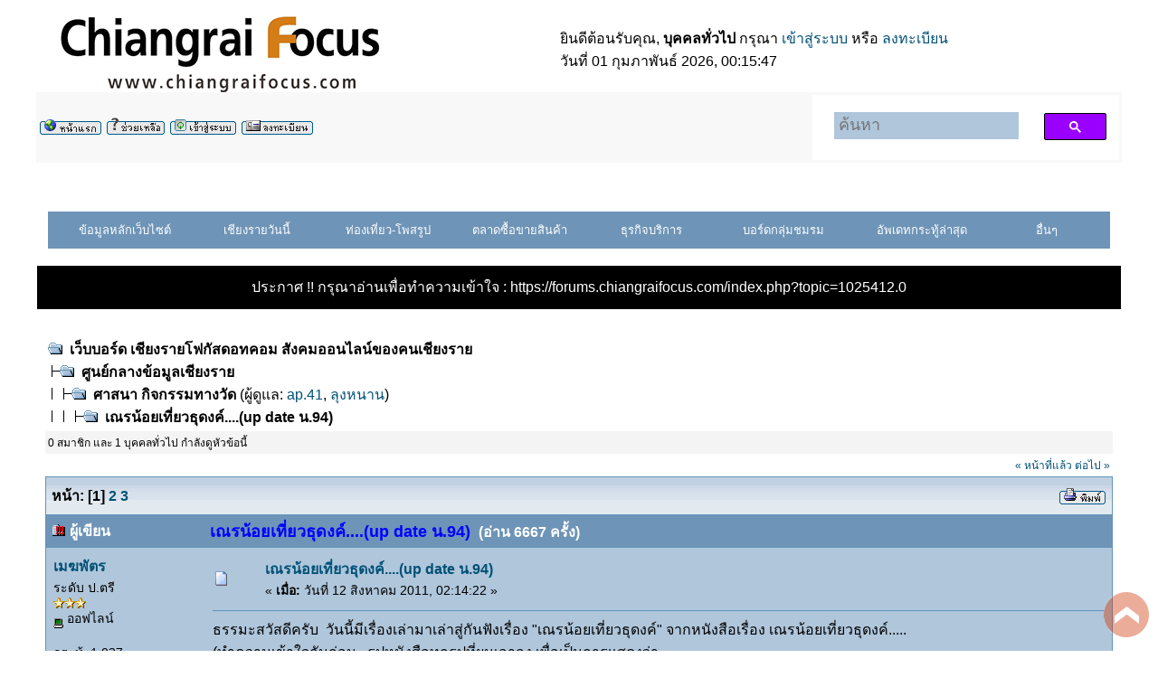

--- FILE ---
content_type: text/html; charset=UTF-8
request_url: https://forums.chiangraifocus.com/index.php?topic=120180.0
body_size: 22746
content:
<!DOCTYPE html PUBLIC "-//W3C//DTD XHTML 1.0 Transitional//EN" "http://www.w3.org/TR/xhtml1/DTD/xhtml1-transitional.dtd">
<html xmlns="http://www.w3.org/1999/xhtml"><head>
	<meta http-equiv="Content-Type" content="text/html; charset=UTF-8" />
	<meta name="description" content="เณรน้อยเที่ยวธุดงค์....(up date  น.94)" /><meta name="keywords" content="เชียงรายโฟกัส,ที่เที่ยวเชียงราย,ที่ดินเชียงราย,รถมือสองเชียงราย,แหล่งท่องเที่ยวเชียงราย" /><script language="JavaScript" type="text/javascript" src="https://forums.chiangraifocus.com/Themes/default/script.js?v=1769879747"></script>
	<script language="JavaScript" type="text/javascript"><!-- // --><![CDATA[
		var smf_theme_url = "https://forums.chiangraifocus.com/Themes/classic";
		var smf_images_url = "https://forums.chiangraifocus.com/Themes/classic/images";
		var smf_scripturl = "https://forums.chiangraifocus.com/index.php?PHPSESSID=p6n5b7hl2a6djghp1iqrmtg5p2&amp;";
		var smf_iso_case_folding = false;
		var smf_charset = "UTF-8";
	// ]]></script>
	<title>เณรน้อยเที่ยวธุดงค์....(up date  น.94)</title>

	<link rel="shortcut icon" href="https://forums.chiangraifocus.com/images/favicon.ico" />
	<link rel="stylesheet" type="text/css" href="https://forums.chiangraifocus.com/Themes/classic/style.css?fin11" />
	<link rel="stylesheet" type="text/css" href="https://forums.chiangraifocus.com/Themes/default/print.css?fin11" media="print" />
	<link rel="help" href="https://forums.chiangraifocus.com/index.php?PHPSESSID=p6n5b7hl2a6djghp1iqrmtg5p2&amp;action=help" target="_blank" />
	<link rel="search" href="https://forums.chiangraifocus.com/index.php?PHPSESSID=p6n5b7hl2a6djghp1iqrmtg5p2&amp;action=search" />
	<link rel="contents" href="https://forums.chiangraifocus.com/index.php?PHPSESSID=p6n5b7hl2a6djghp1iqrmtg5p2&amp;" />
	<link rel="alternate" type="application/rss+xml" title="เว็บบอร์ด เชียงรายโฟกัสดอทคอม สังคมออนไลน์ของคนเชียงราย - RSS" href="https://forums.chiangraifocus.com/index.php?PHPSESSID=p6n5b7hl2a6djghp1iqrmtg5p2&amp;type=rss;action=.xml" />
	<link rel="prev" href="https://forums.chiangraifocus.com/index.php?PHPSESSID=p6n5b7hl2a6djghp1iqrmtg5p2&amp;topic=120180.0;prev_next=prev" />
	<link rel="next" href="https://forums.chiangraifocus.com/index.php?PHPSESSID=p6n5b7hl2a6djghp1iqrmtg5p2&amp;topic=120180.0;prev_next=next" />
	<link rel="index" href="https://forums.chiangraifocus.com/index.php?PHPSESSID=p6n5b7hl2a6djghp1iqrmtg5p2&amp;board=12.0" /><script type="text/javascript" src="./Themes/classic/jquery.min.js"></script><script type="text/javascript" src="./Themes/classic/scroll_top.js"></script><script async src="https://www.googletagmanager.com/gtag/js?id=UA-107690823-1"></script><script>
  window.dataLayer = window.dataLayer || [];
  function gtag(){dataLayer.push(arguments);}
  gtag('js', new Date());

  gtag('config', 'UA-107690823-1');

</script><script>
window.ga=window.ga||function(){(ga.q=ga.q||[]).push(arguments)};ga.l=+new Date;
ga('create', 'UA-107690823-1', 'auto');
ga('send', 'pageview');
</script><script async src='https://www.google-analytics.com/analytics.js'></script><meta http-equiv="X-UA-Compatible" content="IE=EmulateIE7" />
</head>
<body id="top">
	<table cellspacing="0" cellpadding="0" border="0" align="center" width="95%">
	
		<tr style="background-color: #ffffff;">
			<td valign="middle" align="left"><a href="https://www.chiangraifocus.com"><img src="https://forums.chiangraifocus.com/logo-crfocus-new.png" alt="เชียงรายโฟกัสดอทคอม สังคมออนไลน์ของคนเชียงราย" /></a></td>
			<td valign="middle">
				ยินดีต้อนรับคุณ, <b>บุคคลทั่วไป</b> กรุณา <a href="https://forums.chiangraifocus.com/index.php?PHPSESSID=p6n5b7hl2a6djghp1iqrmtg5p2&amp;action=login">เข้าสู่ระบบ</a> หรือ <a href="https://forums.chiangraifocus.com/index.php?PHPSESSID=p6n5b7hl2a6djghp1iqrmtg5p2&amp;action=register">ลงทะเบียน</a>
				<br />วันที่ 01 กุมภาพันธ์  2026, 00:15:47
			</td>
		</tr>
		<tr class="windowbg2">
			<td colspan="2" valign="middle" align="center" style="border-width: 1px 0 0 0; font-size: smaller;">
				<table width="100%"><tr><td width="50%"><a href="https://forums.chiangraifocus.com/index.php?PHPSESSID=p6n5b7hl2a6djghp1iqrmtg5p2&amp;"><img src="https://forums.chiangraifocus.com/Themes/classic/images/thai-utf8/home.gif" alt="หน้าแรก" border="0" /></a> 
				<a href="https://forums.chiangraifocus.com/index.php?PHPSESSID=p6n5b7hl2a6djghp1iqrmtg5p2&amp;action=help"><img src="https://forums.chiangraifocus.com/Themes/classic/images/thai-utf8/help.gif" alt="ช่วยเหลือ" border="0" /></a> 
				<a href="https://forums.chiangraifocus.com/index.php?PHPSESSID=p6n5b7hl2a6djghp1iqrmtg5p2&amp;action=login"><img src="https://forums.chiangraifocus.com/Themes/classic/images/thai-utf8/login.gif" alt="เข้าสู่ระบบ" border="0" /></a> 
				<a href="https://forums.chiangraifocus.com/index.php?PHPSESSID=p6n5b7hl2a6djghp1iqrmtg5p2&amp;action=register"><img src="https://forums.chiangraifocus.com/Themes/classic/images/thai-utf8/register.gif" alt="สมัครสมาชิก" border="0" /></a></td><td width="20%" align="right">  

<script async src="https://cse.google.com/cse.js?cx=012612030245410775105:rlzdnicvtfm"></script>
<style>
.gsc-webResult.gsc-result, .gsc-results .gsc-imageResult {
 border-color: #FFFFFF;
 background-color: white; 
}
.gs-result .gs-title, .gs-result .gs-title * {
	text-align: left;
}
.gsc-wrapper .gsc-adBlock .cse_block_container {
	background-color: white !important;
}

// .gsc-adBlock{
//  display: none!important; 
//   }
.gsc-cursor-page{
	background-color: white !important; 
}
input[name=search]{
    height: 30px !important;
	// background: url(https://www.google.com/cse/static/images/1x/th/branding.png) left 9px top 50% no-repeat rgb(175,198,219) !important;
}
input[name=search]:focus {
	background-image: none !important;
}
input[name=search]::placeholder {
	padding-left: 5px;
	font-size:18px !important;
}
.gsc-search-button-v2{
	height: 30px !important;
}
</style>
<div class="gcse-search"></div>
<div class="gcse-searchresults"></div>
<script type="text/javascript">
window.addEventListener(`load`, (event) => {
document.getElementsByName("search")[0].placeholder ="ค้นหา"
});
</script>
		
		</td></tr></table>
			</td>
		</tr></table>﻿<center><!--<br><a href='http://www.chiangraifocus.com/forums/recentPosts.php' target='_blank'><font color='red'>++<b>  คลิกที่นี่ เพื่อดูความเคลื่อนไหวในเว็บบอร์ด รายงานผลแบบอัตโนมัติ ทุกๆ 1 นาที++ </b></font></a><br>-->

 <!--<br> <a href='readme.php' target='_blank'><font color='#000000'> .:: กฏกติกา ระเบียบการใช้งานเว็บไซต์เชียงรายโฟกัสดอทคอม 
  ขอให้สมาชิกและผู้ใช้บริการทุกท่านโปรดอ่านทำความเข้าใจ ก่อนที่จะใช้งาน ::. </font></a> -->
<br><br>
<meta charset="utf8">
<script type="text/javascript" src="./jquery.1.11.0.js"></script>
<script type="text/javascript">
    function toggle(eleId) {
        $('ul#tmenu-list li').removeClass('selected');
        $('#t' + eleId).addClass('selected');
        $('.stmenu-wpp:not(#' + eleId + ')').slideUp(200);
        $('#' + eleId).slideToggle(200);
    }

    function wopen(page) {
        window.open("https://forums.chiangraifocus.com/" + page, '_blank');
    }
</script>

<style type="text/css">
    .selected {
        background: #58ACFA !important;
    }

    div#tmenu-wpp {
        width: 92.5%;
        background: #6e94b7;
        border: solid 2px #6e94b7;
    }

    ul#tmenu-list {
        padding: 0;
        margin: 0;
        text-align: left;
        text-align: center;
    }

    ul#tmenu-list li {
        display: inline-block;
        vertical-align: top;
        padding: 8px 0;
        text-align: center;
        margin: 0;
        color: #FFF;
        background: #6e94b7;
        cursor: pointer;
        font-size: 13px;
        width: 12.1%;
    }

    li#tmenu6 {
        width: 13.4% !important;
    }

    li#tmenu7 {
        width: 9.5% !important;
    }

    ul#tmenu-list li:hover {
        background: #81BEF7;
    }

    div.stmenu-wpp {
        width: 92.5%;
        background: #afc6db;
        color: #FFF;
        border: solid 2px #FFF;
        border-top: none;
        display: none;
    }

    table.tb_stmenu {
        border: solid 1px #6e94b7;
        padding: 10px;
    }

    table.tb_stmenu tr td {
        font-size: 12px;
        width: 25%;
        vertical-align: top;
        padding: 5px;
    }

    table.tb_stmenu tr td a {
        color: #222;
        text-decoration: none;
    }

    table.tb_stmenu tr td a:hover {
        color: #06F;
        text-decoration: underline;
    }

    table.tb_stmenu tr td img {
        vertical-align: top;
        margin-right: 5px;
    }

    .black {
        height: 45px;
        position: fixed;
        top: 0;
        right: 0;
        left: 0;
        background: #222;
    }
</style>
<div id="tmenu-wppx">
    <div id="tmenu-wpp">
        <ul id="tmenu-list">
            <li id="tmenu0" onclick="toggle('menu0');">ข้อมูลหลักเว็บไซต์</li>
            <li id="tmenu1" onclick="toggle('menu1');">เชียงรายวันนี้</li>
            <li id="tmenu2" onclick="toggle('menu2');">ท่องเที่ยว-โพสรูป</li>
            <li id="tmenu3" onclick="toggle('menu3');">ตลาดซื้อขายสินค้า</li>
            <a href="https://forums.chiangraifocus.com/index.php?PHPSESSID=p6n5b7hl2a6djghp1iqrmtg5p2&amp;board=11.0">
                <li id="tmenu4">ธุรกิจบริการ</li>
            </a>
            <li id="tmenu5" onclick="toggle('menu5');">บอร์ดกลุ่มชมรม</li>

            <li id="tmenu6" onclick="wopen('recentPosts.php');">อัพเดทกระทู้ล่าสุด</li>
            <li id="tmenu7" onclick="toggle('menu7');">อื่นๆ</li>
        </ul>
    </div>
    <div id="menu0" class="stmenu-wpp">
        <table width="100%" cellpadding="5" class="tb_stmenu">
            <tr>
                <td align="left"><img src="https://forums.chiangraifocus.com/Themes/classic/images/on.gif" width="18"><a target="_blank" href="https://www.chiangraifocus.com/">หน้าหลักเว็บไซต์</a></td>
                <td align="left"><img src="https://forums.chiangraifocus.com/Themes/classic/images/on.gif" width="18"><a target="_blank" href="https://www.chiangraifocus.com/category/article/travel/">ท่องเที่ยว ที่พัก ที่กิน</a></td>
                <td align="left"><img src="https://forums.chiangraifocus.com/Themes/classic/images/on.gif" width="18"><a target="_blank" href="https://www.chiangraifocus.com/category/news/">ข่าวสาร กิจกรรม</a></td>
                <td align="left"><img src="https://forums.chiangraifocus.com/Themes/classic/images/on.gif" width="18"><a target="_blank" href="https://www.chiangraifocus.com/jobtitle/">ตำแหน่งงานว่าง</a></td>
            </tr>
            <tr>
                <td align="left"><img src="https://forums.chiangraifocus.com/Themes/classic/images/on.gif" width="18"><a target="_blank" href="https://forums.chiangraifocus.com">ตลาดซื้อขาย</a></td>
                <td align="left"><img src="https://forums.chiangraifocus.com/Themes/classic/images/on.gif" width="18"><a target="_blank" href="https://www.chiangraifocus.com/category/promotion/">โปรโมชั่น ส่วนลดสินค้า</a></td>
                <td align="left"><img src="https://forums.chiangraifocus.com/Themes/classic/images/on.gif" width="18"><a target="_blank" href="https://www.chiangraifocus.com/advertising/">ติดต่อโฆษณา</a></td>
                <td align="left">&nbsp;</td>
            </tr>
        </table>
    </div>

    <div id="menu1" class="stmenu-wpp">
        <table width="100%" cellpadding="5" class="tb_stmenu">
            <tr>
                <td align="left"><img src="https://forums.chiangraifocus.com/Themes/classic/images/on.gif" width="18"><a href="https://forums.chiangraifocus.com/index.php?PHPSESSID=p6n5b7hl2a6djghp1iqrmtg5p2&amp;board=5.0">คนเชียงราย สังคมเชียงราย</a></td>
                <td align="left"><img src="https://forums.chiangraifocus.com/Themes/classic/images/on.gif" width="18"><a href="https://forums.chiangraifocus.com/index.php?PHPSESSID=p6n5b7hl2a6djghp1iqrmtg5p2&amp;board=13.0">ห้องนั่งเล่น</a></td>
                <td align="left"><img src="https://forums.chiangraifocus.com/Themes/classic/images/on.gif" width="18"><a href="https://forums.chiangraifocus.com/index.php?PHPSESSID=p6n5b7hl2a6djghp1iqrmtg5p2&amp;board=35.0">การเกษตร ในเชียงราย</a></td>
                <td align="left"><img src="https://forums.chiangraifocus.com/Themes/classic/images/on.gif" width="18"><a href="https://forums.chiangraifocus.com/index.php?PHPSESSID=p6n5b7hl2a6djghp1iqrmtg5p2&amp;board=15.0">คุยเรื่องไอที - เทคโนโลยี</a></td>
            </tr>
            <tr>
                <td align="left"><img src="https://forums.chiangraifocus.com/Themes/classic/images/on.gif" width="18"><a href="https://forums.chiangraifocus.com/index.php?PHPSESSID=p6n5b7hl2a6djghp1iqrmtg5p2&amp;board=28.0">นักลงทุน การเงิน การธนาคาร</a></td>
                <td align="left"><img src="https://forums.chiangraifocus.com/Themes/classic/images/on.gif" width="18"><a href="https://forums.chiangraifocus.com/index.php?PHPSESSID=p6n5b7hl2a6djghp1iqrmtg5p2&amp;board=12.0">ศาสนา กิจกรรมทางวัด</a></td>
                <td align="left"><img src="https://forums.chiangraifocus.com/Themes/classic/images/on.gif" width="18"><a href="https://forums.chiangraifocus.com/index.php?PHPSESSID=p6n5b7hl2a6djghp1iqrmtg5p2&amp;board=6.0">เรื่องล้านนา ภาษากำเมือง</a></td>
                <td align="left"><img src="https://forums.chiangraifocus.com/Themes/classic/images/on.gif" width="18"><a href="https://forums.chiangraifocus.com/index.php?PHPSESSID=p6n5b7hl2a6djghp1iqrmtg5p2&amp;board=43.0">คนหางาน-งานหาคน</a></td>
            </tr>
            <tr>
                <td align="left"><img src="https://forums.chiangraifocus.com/Themes/classic/images/on.gif" width="18"><a href="https://forums.chiangraifocus.com/index.php?PHPSESSID=p6n5b7hl2a6djghp1iqrmtg5p2&amp;board=45.0">งานบ้านงานครัว คลีนิค สุขภาพ ฯลฯ</a></td>
                <td align="left"><img src="https://forums.chiangraifocus.com/Themes/classic/images/on.gif" width="18"><a href="https://forums.chiangraifocus.com/index.php?PHPSESSID=p6n5b7hl2a6djghp1iqrmtg5p2&amp;board=46.0">กีฬา</a></td>
                <td align="left"><img src="https://forums.chiangraifocus.com/Themes/classic/images/on.gif" width="18"><a href="https://forums.chiangraifocus.com/index.php?PHPSESSID=p6n5b7hl2a6djghp1iqrmtg5p2&amp;board=47.0">การศึกษา</a></td>
                <td align="left">&nbsp;</td>
            </tr>
        </table>
    </div>

    <div id="menu2" class="stmenu-wpp">
        <table width="100%" cellpadding="5" class="tb_stmenu">
            <tr>
                <td align="left"><img src="https://forums.chiangraifocus.com/Themes/classic/images/on.gif" width="18"><a href="https://forums.chiangraifocus.com/index.php?PHPSESSID=p6n5b7hl2a6djghp1iqrmtg5p2&amp;board=1.0">ห้องโพสรูป-ภาพประทับใจ</a></td>
                <td align="left"><img src="https://forums.chiangraifocus.com/Themes/classic/images/on.gif" width="18"><a href="https://forums.chiangraifocus.com/index.php?PHPSESSID=p6n5b7hl2a6djghp1iqrmtg5p2&amp;board=2.0">กิจกรรมท่องเที่ยว/โปรแกรมทัวร์</a></td>
                <td align="left"><img src="https://forums.chiangraifocus.com/Themes/classic/images/on.gif" width="18"><a href="https://forums.chiangraifocus.com/index.php?PHPSESSID=p6n5b7hl2a6djghp1iqrmtg5p2&amp;board=4.0">ร้านอาหาร ของกิน พาชิม</a></td>
                <td align="left"><img src="https://forums.chiangraifocus.com/Themes/classic/images/on.gif" width="18"><a href="https://forums.chiangraifocus.com/index.php?PHPSESSID=p6n5b7hl2a6djghp1iqrmtg5p2&amp;board=51.0">โรงแรม รีสอร์ท ห้องพัก</a></td>
            </tr>
        </table>
    </div>

    <div id="menu3" class="stmenu-wpp">
        <table width="100%" cellpadding="5" class="tb_stmenu">
            <tr>
            <td align="left"><img src="https://forums.chiangraifocus.com/Themes/classic/images/on.gif" width="18"><a href="https://forums.chiangraifocus.com/index.php?PHPSESSID=p6n5b7hl2a6djghp1iqrmtg5p2&amp;board=60.0">แจกของฟรี</a></td>
                <td align="left"><img src="https://forums.chiangraifocus.com/Themes/classic/images/on.gif" width="18"><a href="https://forums.chiangraifocus.com/index.php?PHPSESSID=p6n5b7hl2a6djghp1iqrmtg5p2&amp;board=7.0">ซื้อขายสินค้าจิปาถะ-ทั่วไป</a></td>
                <td align="left"><img src="https://forums.chiangraifocus.com/Themes/classic/images/on.gif" width="18"><a href="https://forums.chiangraifocus.com/index.php?PHPSESSID=p6n5b7hl2a6djghp1iqrmtg5p2&amp;board=49.0">เสื้อผ้า รองเท้า เครื่องประดับ สินค้าแฟชั่น</a></td>
                <td align="left"><img src="https://forums.chiangraifocus.com/Themes/classic/images/on.gif" width="18"><a href="https://forums.chiangraifocus.com/index.php?PHPSESSID=p6n5b7hl2a6djghp1iqrmtg5p2&amp;board=50.0">เครื่องสำอางค์ ผลิตภัณฑ์เสริมความงาม</a></td>
            </tr>
            <tr>
                <td align="left"><img src="https://forums.chiangraifocus.com/Themes/classic/images/on.gif" width="18"><a href="https://forums.chiangraifocus.com/index.php?PHPSESSID=p6n5b7hl2a6djghp1iqrmtg5p2&amp;board=30.0">สัตว์เลี้ยง</a></td>
                <td align="left"><img src="https://forums.chiangraifocus.com/Themes/classic/images/on.gif" width="18"><a href="https://forums.chiangraifocus.com/index.php?PHPSESSID=p6n5b7hl2a6djghp1iqrmtg5p2&amp;board=22.0">คอมพิวเตอร์-สินค้าไอที</a></td>
                <td align="left"><img src="https://forums.chiangraifocus.com/Themes/classic/images/on.gif" width="18"><a href="https://forums.chiangraifocus.com/index.php?PHPSESSID=p6n5b7hl2a6djghp1iqrmtg5p2&amp;board=37.0">กล้องถ่ายรูป - อุปกรณ์ถ่ายภาพ</a></td>
                <td align="left"><img src="https://forums.chiangraifocus.com/Themes/classic/images/on.gif" width="18"><a href="https://forums.chiangraifocus.com/index.php?PHPSESSID=p6n5b7hl2a6djghp1iqrmtg5p2&amp;board=38.0">โทรศัพท์มือถือ เครื่องมือสื่อสาร</a></td>

            </tr>
            <tr>
                <td align="left"><img src="https://forums.chiangraifocus.com/Themes/classic/images/on.gif" width="18"><a href="https://forums.chiangraifocus.com/index.php?PHPSESSID=p6n5b7hl2a6djghp1iqrmtg5p2&amp;board=8.0">ซื้อขาย-เช่า-เซ้ง บ้าน ที่ดิน อาคารพาณิชย์</a></td>
                <!-- <td align="left"><img src="https://forums.chiangraifocus.com/Themes/classic/images/on.gif" width="18"><a href="https://forums.chiangraifocus.com/index.php?PHPSESSID=p6n5b7hl2a6djghp1iqrmtg5p2&amp;board=24.0">ห้องประมูลสินค้า</a></td> -->
                <td align="left"><img src="https://forums.chiangraifocus.com/Themes/classic/images/on.gif" width="18"><a href="https://forums.chiangraifocus.com/index.php?PHPSESSID=p6n5b7hl2a6djghp1iqrmtg5p2&amp;board=36.0">พระเครื่อง-วัตถุมงคล เครื่องรางของขลัง</a></td>
                <td align="left"><img src="https://forums.chiangraifocus.com/Themes/classic/images/on.gif" width="18"><a href="https://forums.chiangraifocus.com/index.php?PHPSESSID=p6n5b7hl2a6djghp1iqrmtg5p2&amp;board=39.0">ศูนย์กลาง-ซื้อขายรถยนต์</a></td>
                <td align="left"><img src="https://forums.chiangraifocus.com/Themes/classic/images/on.gif" width="18"><a href="https://forums.chiangraifocus.com/index.php?PHPSESSID=p6n5b7hl2a6djghp1iqrmtg5p2&amp;board=44.0">อะไหล่รถยนต์,อุปกรณ์ตกแต่งรถยนต์</a></td>
            </tr>
            <tr>
                <td align="left"><img src="https://forums.chiangraifocus.com/Themes/classic/images/on.gif" width="18"><a href="https://forums.chiangraifocus.com/index.php?PHPSESSID=p6n5b7hl2a6djghp1iqrmtg5p2&amp;board=40.0">ซื้อขาย-รถมอเตอร์ไซด์</a></td>
                <td align="left"><img src="https://forums.chiangraifocus.com/Themes/classic/images/on.gif" width="18"><a href="https://forums.chiangraifocus.com/index.php?PHPSESSID=p6n5b7hl2a6djghp1iqrmtg5p2&amp;board=48.0">อะไหล่ ของแต่ง มอเตอร์ไซด์</a></td>
                <td align="left"><img src="https://forums.chiangraifocus.com/Themes/classic/images/on.gif" width="18"><a href="https://forums.chiangraifocus.com/index.php?PHPSESSID=p6n5b7hl2a6djghp1iqrmtg5p2&amp;board=41.0">ศูนย์กลางซื้อขาย-จักรยาน</a></td>

                <td align="left"><img src="https://forums.chiangraifocus.com/Themes/classic/images/on.gif" width="18"><a href="https://forums.chiangraifocus.com/index.php?PHPSESSID=p6n5b7hl2a6djghp1iqrmtg5p2&amp;board=27.0">จานดาวเทียม-กล้องวงจรปิด-เคเบิ้ลทีวี</a></td>
            </tr>
        </table>
    </div>

    <div id="menu4" class="stmenu-wpp">
        <table width="100%" cellpadding="5" class="tb_stmenu">
            <tr>
                <td align="left"><img src="https://forums.chiangraifocus.com/Themes/classic/images/on.gif" width="18"><a href="https://forums.chiangraifocus.com/index.php?PHPSESSID=p6n5b7hl2a6djghp1iqrmtg5p2&amp;board=11.0">ธุรกิจบริการ</a></td>
                <td align="left"><img src="https://forums.chiangraifocus.com/Themes/classic/images/on.gif" width="18"><a href="https://forums.chiangraifocus.com/index.php?PHPSESSID=p6n5b7hl2a6djghp1iqrmtg5p2&amp;board=10.0">ธุรกิจเครือข่าย MLM รายได้เสริมบนเน็ต</a></td>
                <td align="left">&nbsp;</td>
                <td align="left">&nbsp;</td>
            </tr>
        </table>
    </div>

    <div id="menu5" class="stmenu-wpp">
        <table width="100%" cellpadding="5" class="tb_stmenu">
            <tr>
                <td align="left"><img src="https://forums.chiangraifocus.com/Themes/classic/images/on.gif" width="18"><a href="https://forums.chiangraifocus.com/index.php?PHPSESSID=p6n5b7hl2a6djghp1iqrmtg5p2&amp;board=26.0">ชมรมนักตกปลาเชียงราย</a></td>

                <td align="left"><img src="https://forums.chiangraifocus.com/Themes/classic/images/on.gif" width="18"><a href="https://forums.chiangraifocus.com/index.php?PHPSESSID=p6n5b7hl2a6djghp1iqrmtg5p2&amp;board=34.0">CHIANGRAI
                        4 LOW</a></td>
                <td align="left"><img src="https://forums.chiangraifocus.com/Themes/classic/images/on.gif" width="18"><a href="https://forums.chiangraifocus.com/index.php?PHPSESSID=p6n5b7hl2a6djghp1iqrmtg5p2&amp;board=32.0">ชมรมคนรักรถ</a></td>
                <td align="left"><img src="https://forums.chiangraifocus.com/Themes/classic/images/on.gif" width="18"><a href="https://forums.chiangraifocus.com/index.php?PHPSESSID=p6n5b7hl2a6djghp1iqrmtg5p2&amp;board=33.0">ชมรมดนตรี</a></td>
            </tr>
            <tr>

                <td align="left"><img src="https://forums.chiangraifocus.com/Themes/classic/images/on.gif" width="18"><a href="https://forums.chiangraifocus.com/index.php?PHPSESSID=p6n5b7hl2a6djghp1iqrmtg5p2&amp;board=42.0">ชมรมนักกลอน</a></td>
                <td align="left">&nbsp;</td>
                <td align="left">&nbsp;</a></td>
                <td align="left">&nbsp;</a></td>
            </tr>
        </table>
    </div>

    <div id="menu7" class="stmenu-wpp">
        <table width="100%" cellpadding="5" class="tb_stmenu">
            <tr>
                <td align="left"><img src="https://forums.chiangraifocus.com/Themes/classic/images/on.gif" width="18"><a target="_blank" href="https://forums.chiangraifocus.com/readme.php">กฎกติกาการใช้งาน</a></td>
                <td align="left"><img src="https://forums.chiangraifocus.com/Themes/classic/images/on.gif" width="18"><a target="_blank" href="https://www.chiangraifocus.com/resize/" target="_blank">ลดขนาดรูปภาพ</a></td>
                <td align="left">&nbsp;</td><td align="left">&nbsp;</td>                <td align="left">&nbsp;</td>
            </tr>
        </table>
    </div>
</div><br>

 <table border=0 cellpadding="1" cellspacing="1" style="height: 50px;width:95%;"><tr>
<td align="center" bgcolor="#000000">
<font color="#FFFFFF">

  ประกาศ !! กรุณาอ่านเพื่อทำความเข้าใจ :  </font><a href=https://forums.chiangraifocus.com/index.php?topic=1025412.0 target=_blank><font color=ffffff>https://forums.chiangraifocus.com/index.php?topic=1025412.0 </font></a>

</td></tr></table>

</center>
<br />
	<table cellspacing="0" cellpadding="10" border="0" align="center" width="95%">
		<tr><td valign="top" style="background-color: #ffffff;">
<a name="top"></a>
<a name="msg1379102"></a>
<table width="100%" cellpadding="3" cellspacing="0">
	<tr>
		<td valign="bottom"><span class="nav"><img src="https://forums.chiangraifocus.com/Themes/classic/images/icons/folder_open.gif" alt="+" border="0" />&nbsp; <b><a href="https://forums.chiangraifocus.com/index.php?PHPSESSID=p6n5b7hl2a6djghp1iqrmtg5p2&amp;" class="nav">เว็บบอร์ด เชียงรายโฟกัสดอทคอม สังคมออนไลน์ของคนเชียงราย</a></b><br /><img src="https://forums.chiangraifocus.com/Themes/classic/images/icons/linktree_side.gif" alt="|-" border="0" /><img src="https://forums.chiangraifocus.com/Themes/classic/images/icons/folder_open.gif" alt="+" border="0" />&nbsp; <b><a href="https://forums.chiangraifocus.com/index.php?PHPSESSID=p6n5b7hl2a6djghp1iqrmtg5p2&amp;#2" class="nav">ศูนย์กลางข้อมูลเชียงราย</a></b><br /><img src="https://forums.chiangraifocus.com/Themes/classic/images/icons/linktree_main.gif" alt="| " border="0" /><img src="https://forums.chiangraifocus.com/Themes/classic/images/icons/linktree_side.gif" alt="|-" border="0" /><img src="https://forums.chiangraifocus.com/Themes/classic/images/icons/folder_open.gif" alt="+" border="0" />&nbsp; <b><a href="https://forums.chiangraifocus.com/index.php?PHPSESSID=p6n5b7hl2a6djghp1iqrmtg5p2&amp;board=12.0" class="nav">ศาสนา กิจกรรมทางวัด</a></b> (ผู้ดูแล: <a href="https://forums.chiangraifocus.com/index.php?PHPSESSID=p6n5b7hl2a6djghp1iqrmtg5p2&amp;action=profile;u=4" title="ผู้ดูแลบอร์ด">ap.41</a>, <a href="https://forums.chiangraifocus.com/index.php?PHPSESSID=p6n5b7hl2a6djghp1iqrmtg5p2&amp;action=profile;u=11399" title="ผู้ดูแลบอร์ด">ลุงหนาน</a>)<br /><img src="https://forums.chiangraifocus.com/Themes/classic/images/icons/linktree_main.gif" alt="| " border="0" /><img src="https://forums.chiangraifocus.com/Themes/classic/images/icons/linktree_main.gif" alt="| " border="0" /><img src="https://forums.chiangraifocus.com/Themes/classic/images/icons/linktree_side.gif" alt="|-" border="0" /><img src="https://forums.chiangraifocus.com/Themes/classic/images/icons/folder_open.gif" alt="+" border="0" />&nbsp; <b><a href="https://forums.chiangraifocus.com/index.php?PHPSESSID=p6n5b7hl2a6djghp1iqrmtg5p2&amp;topic=120180.0" class="nav">เณรน้อยเที่ยวธุดงค์....(up date  น.94)</a></b></span></td></tr>
		<tr><td class="textWhoOnline" bgcolor=f4f4f4>0 สมาชิก และ 1 บุคคลทั่วไป กำลังดูหัวข้อนี้</td>
		</tr><td valign="bottom" align="right" class="textWhoOnline">
			<span class="nav"> <a href="https://forums.chiangraifocus.com/index.php?PHPSESSID=p6n5b7hl2a6djghp1iqrmtg5p2&amp;topic=120180.0;prev_next=prev#new">&laquo; หน้าที่แล้ว</a> <a href="https://forums.chiangraifocus.com/index.php?PHPSESSID=p6n5b7hl2a6djghp1iqrmtg5p2&amp;topic=120180.0;prev_next=next#new">ต่อไป &raquo;</a></span>
		</td>
	</tr>
</table> 
<table width="100%" cellpadding="3" cellspacing="0" border="0" class="tborder" style="border-bottom: 0;">
	<tr>
		<td align="left" class="catbg" width="100%" height="35">
			<table cellpadding="3" cellspacing="0" width="100%">
				<tr>
					<td>
						<b>หน้า:</b> [<b>1</b>] <a class="navPages" href="https://forums.chiangraifocus.com/index.php?PHPSESSID=p6n5b7hl2a6djghp1iqrmtg5p2&amp;topic=120180.20">2</a> <a class="navPages" href="https://forums.chiangraifocus.com/index.php?PHPSESSID=p6n5b7hl2a6djghp1iqrmtg5p2&amp;topic=120180.40">3</a> 
					</td>
					<td align="right" style="font-size: smaller;"><a href="https://forums.chiangraifocus.com/index.php?PHPSESSID=p6n5b7hl2a6djghp1iqrmtg5p2&amp;action=printpage;topic=120180.0" target="_blank"><img src="https://forums.chiangraifocus.com/Themes/classic/images/thai-utf8/print.gif" alt="พิมพ์" border="0" /></a></td>
				</tr>
			</table>
		</td>
	</tr>
</table>
<table cellpadding="3" cellspacing="0" border="0" width="100%" align="center" class="tborder" style="border-bottom: 0;">
	<tr class="titlebg">
		<td valign="middle" align="left" width="15%" style="padding-left: 6px;">
			<img src="https://forums.chiangraifocus.com/Themes/classic/images/topic/veryhot_post.gif" alt="" rel="nofollow"/>
			ผู้เขียน
		</td>
		<td valign="middle" align="left" width="85%" style="padding-left: 6px;" id="top_subject"><font size="4" color="#0000FF">
			เณรน้อยเที่ยวธุดงค์....(up date  น.94) </font>&nbsp;<font color="#ffffff">(อ่าน 6667 ครั้ง)</font>
		</td>
		
	
			<td width=300>

			</td>
			
			
	</tr>
	

</table>
<form action="https://forums.chiangraifocus.com/index.php?PHPSESSID=p6n5b7hl2a6djghp1iqrmtg5p2&amp;action=quickmod2;topic=120180.0" method="post" accept-charset="UTF-8" name="quickModForm" id="quickModForm" style="margin: 0;" onsubmit="return in_edit_mode == 1 ? modify_save('1439c0803b2e5f05ea3a038302fadb78') : confirm('คุณแน่ใจหรือไม่?');">
<table cellpadding="0" cellspacing="0" border="0" width="100%" class="bordercolor">
	<tr><td style="padding: 1px 1px 0 1px;">
		<table cellpadding="3" cellspacing="0" border="0" width="100%">
			<tr><td class="windowbg">
				<table width="100%" cellpadding="5" cellspacing="0">
					<tr>
						<td valign="top" width="15%" rowspan="2">
							<b><a href="https://forums.chiangraifocus.com/index.php?PHPSESSID=p6n5b7hl2a6djghp1iqrmtg5p2&amp;action=profile;u=35872" title="ดูรายละเอียดของ เมฆพัตร">เมฆพัตร</a></b><br />
							<span class="smalltext">
								ระดับ ป.ตรี<br />
								<img src="https://forums.chiangraifocus.com/Themes/classic/images/star.gif" alt="*" border="0" /><img src="https://forums.chiangraifocus.com/Themes/classic/images/star.gif" alt="*" border="0" /><img src="https://forums.chiangraifocus.com/Themes/classic/images/star.gif" alt="*" border="0" /><br />
								<img src="https://forums.chiangraifocus.com/Themes/classic/images/useroff.gif" alt="ออฟไลน์" border="0" align="middle" /><span class="smalltext"> ออฟไลน์</span><br /><br />
								กระทู้: 1,027<br />
								<br />
								<img src="https://forums.chiangraifocus.com/index.php?PHPSESSID=p6n5b7hl2a6djghp1iqrmtg5p2&amp;action=dlattach;attach=1880200;type=avatar" alt="" class="avatar" border="0" /><br />
								
								
								
								<br />
							</span>
						</td>
						<td valign="top" width="85%" height="100%">
							<table width="100%" border="0"><tr>
								<td align="left" valign="middle"><a href="https://forums.chiangraifocus.com/index.php?PHPSESSID=p6n5b7hl2a6djghp1iqrmtg5p2&amp;topic=120180.msg1379102#msg1379102"><img src="https://forums.chiangraifocus.com/Themes/classic/images/post/xx.gif" alt="" border="0" /></a></td>
								<td align="left" valign="middle">
									<div style="font-weight: bold;" id="subject_1379102">
										<a href="https://forums.chiangraifocus.com/index.php?PHPSESSID=p6n5b7hl2a6djghp1iqrmtg5p2&amp;topic=120180.msg1379102#msg1379102">เณรน้อยเที่ยวธุดงค์....(up date  น.94)</a>
									</div>
									<span class="smalltext">&#171; <b> เมื่อ:</b> วันที่ 12 สิงหาคม  2011, 02:14:22 &#187;</span></td>
								<td align="right" valign="bottom" height="20" nowrap="nowrap" style="font-size: smaller;">
								
								
								
								</td>
							</tr></table>
							<hr width="100%" size="1" class="hrcolor" />
							<div class="post">ธรรมะสวัสดีครับ &nbsp;วันนี้มีเรื่องเล่ามาเล่าสู่กันฟังเรื่อง &quot;เณรน้อยเที่ยวธุดงค์&quot; จากหนังสือเรื่อง เณรน้อยเที่ยวธุดงค์.....<br />(ทำความเข้าใจกันก่อน...รูปหนังสือทุกรูปที่ผมเอาลง เพื่อเป็นการแสดงว่า <br />1.เรื่องทุกเรื่องผมเอามาจากหนังสือเล่มใด<br />2.ทุกเรื่องมีแหล่งที่มา อ้างอิงได้<br />3.ให้เครดิตคนเขียน ผู้แต่ง<br />4.หากมีผู้สนใจท่านต้องการศึกษาเอง จะได้หาซื้อได้<br />5.สำหรับผมหนังสือมีค่ามาก ถ้าบ้านผมไฟไหม้สิ่งแรกที่ผมจะขนออกมาก็คือหนังสือ เดี๋ยวจะมาหาว่าผมโพสท์เพื่อขายหนังสือ (โดนมาแล้ว เสียความรู้สึก!!! มากๆๆๆ = _=&#039;<br /><br /><br />ขอบคุณครับ....^_^<br />&nbsp;&nbsp; &nbsp; **********************************************************</div>
						</td>
					</tr>
					<tr>
						<td valign="bottom" class="smalltext">
							<table width="100%" border="0"><tr>
								<td align="left" colspan="2" class="smalltext">
									<hr width="100%" size="1" class="hrcolor" />
									<img src="https://forums.chiangraifocus.com/index.php?PHPSESSID=p6n5b7hl2a6djghp1iqrmtg5p2&amp;action=dlattach;topic=120180.0;attach=401037;image" alt="" width="300" height="409" border="0" /><br />
									<a href="https://forums.chiangraifocus.com/index.php?PHPSESSID=p6n5b7hl2a6djghp1iqrmtg5p2&amp;action=dlattach;topic=120180.0;attach=401037"><img src="https://forums.chiangraifocus.com/Themes/classic/images/icons/clip.gif" align="middle" alt="*" border="0" />&nbsp;IMG_2832.jpg</a> (59.05 KB, 300x409 - ดู 2158 ครั้ง.)<br />
								</td>
							</tr><tr>
								<td align="left" valign="bottom" class="smalltext" id="modified_1379102">
									&#171; <i>แก้ไขครั้งสุดท้าย: วันที่ 05 กันยายน  2011, 23:26:21 โดย เมฆพัตร</i> &#187;
								</td>
								<td align="right" valign="bottom" class="smalltext">IP : 
									บันทึกการเข้า
								</td>
							</tr></table>
						</td>
					</tr>
				</table>
			</td></tr>
		</table>
	</td></tr>
	<tr><td style="padding: 1px 1px 0 1px;">
		<a name="msg1379110"></a>
		<table cellpadding="3" cellspacing="0" border="0" width="100%">
			<tr><td class="windowbg2">
				<table width="100%" cellpadding="5" cellspacing="0">
					<tr>
						<td valign="top" width="15%" rowspan="2">
							<b><a href="https://forums.chiangraifocus.com/index.php?PHPSESSID=p6n5b7hl2a6djghp1iqrmtg5p2&amp;action=profile;u=35872" title="ดูรายละเอียดของ เมฆพัตร">เมฆพัตร</a></b><br />
							<span class="smalltext">
								ระดับ ป.ตรี<br />
								<img src="https://forums.chiangraifocus.com/Themes/classic/images/star.gif" alt="*" border="0" /><img src="https://forums.chiangraifocus.com/Themes/classic/images/star.gif" alt="*" border="0" /><img src="https://forums.chiangraifocus.com/Themes/classic/images/star.gif" alt="*" border="0" /><br />
								<img src="https://forums.chiangraifocus.com/Themes/classic/images/useroff.gif" alt="ออฟไลน์" border="0" align="middle" /><span class="smalltext"> ออฟไลน์</span><br /><br />
								กระทู้: 1,027<br />
								<br />
								<img src="https://forums.chiangraifocus.com/index.php?PHPSESSID=p6n5b7hl2a6djghp1iqrmtg5p2&amp;action=dlattach;attach=1880200;type=avatar" alt="" class="avatar" border="0" /><br />
								
								
								
								<br />
							</span>
						</td>
						<td valign="top" width="85%" height="100%">
							<table width="100%" border="0"><tr>
								<td align="left" valign="middle"><a href="https://forums.chiangraifocus.com/index.php?PHPSESSID=p6n5b7hl2a6djghp1iqrmtg5p2&amp;topic=120180.msg1379110#msg1379110"><img src="https://forums.chiangraifocus.com/Themes/classic/images/post/xx.gif" alt="" border="0" /></a></td>
								<td align="left" valign="middle">
									<div style="font-weight: bold;" id="subject_1379110">
										<a href="https://forums.chiangraifocus.com/index.php?PHPSESSID=p6n5b7hl2a6djghp1iqrmtg5p2&amp;topic=120180.msg1379110#msg1379110">Re: เณรน้อยเที่ยวธุดงค์(ตอนที่1)</a>
									</div>
									<span class="smalltext">&#171; <b>ตอบ #1 เมื่อ:</b> วันที่ 12 สิงหาคม  2011, 02:20:06 &#187;</span></td>
								<td align="right" valign="bottom" height="20" nowrap="nowrap" style="font-size: smaller;">
								
								
								
								</td>
							</tr></table>
							<hr width="100%" size="1" class="hrcolor" />
							<div class="post">รูปโพสท์ไม่ได้ระบบมีปัญหา...เดี๋ยวโพสท์ได้จะมาลงน่ะ ^_^<br /><br />*******************************************************<br /><br /><div align="center"><b>เณรน้อยเที่ยวธุดงค์</b></div>ปณมพจน์<br />“คนเราเกิดมามีลมหายใจที่ใช้ดำรงชีวิตเหมือนๆกัน แต่แตกต่างกันตรงที่ ผู้ใดจะใช้ลมหายใจและกายสังขารนี้ ให้เกิดประโยชน์สูงสุดในการเกิดมา”<br />ปฐมบรรพ<br />ปราสาทหินโบราณสูงลิบลิ่วปานประหนึ่งภูผาที่สูงเทียมเมฆา ล้อมรอบด้วยบึ้งน้ำสีมรกต ประกายน้ำทอแสงเรืองรองระยิบยามเมื่อต้องแสงมากระทบดอกบัวสีขาวบริสุทธิ์ชูช่อสลอนลดหลั่นกันเปรียบเสมือนบันไดสู่สรวงสวรรค์ สีของใบบัวในบึงดูอ่อนนุ่มน่าสัมผัสราวกำมะหยี่ กลมโตเหมือนกับจะแผ่ออกไปนอกสระ หินทุกก้อนของปราสาทใหญ่มหึมาสลักเสลา ด้วยรูปปั้นเทวรูปศักดิ์สิทธิ์ที่วิจิตรบรรจง แววตาดุจมีชีวิต เสียงพูดคุยดังแว่วลอดออกมานอกผนังหินของปราสาท มองลอดผ่านประตูบานใหญ่เข้าไป พลันเห็นเหล่านักบวชที่สวมเครื่องนุ่มห่มสมถะหลากหลายเชื้อชาติหลากหลายภา นั้งประชุมรวมกันอยู่<br />“เราต้องเร่งหาสังขารที่เหมาะสม”น้ำเสียงนั้นดูร้อนใจ<br />“ใกล้เวลาแล้ว”เสียงที่สงบ เยือกเย็นกังวานดุจระฆังดังขึ้นตอบรับ<br />“ครับท่านปฐมาจารย์” เสียงๆหนึ่งดังทะลุแทรกขึ้นมา<br />“เราพบสังขารที่เหมาะสมแล้ว แต่ต้องปรับสมดุลธาตุสี่ ฟื้นฟูพลังสติปัญญากันเยอะพอสมควร” น้ำเสียงนักบวชท่านนี้ดูเป็นกังวล<br />“คงไม่เหลือบ่ากว่าแรงหรอกท่าน มันจะไปยากอะไรกระตุ้นสติหน่อยเดี๋ยวก็กลมกลืนไปเอง ฮึๆ ไม่เห็นจะยากเลย” น้ำเสียงนั้นดูขี้เล่น แต่มีพลังแฝงเร้นอยู่ภายใน<br />“เดี๋ยวผมจัดการเอง” พอสิ้นคำเจ้าของความขี้เล่นก็ตบฉาดที่หัวเข่า พร้อมกับยิ้มมุมปากอย่างพึงพอใจ<br />เสียงๆนั้นดังเหมือนกับเสียงเปิดสวิตซ์ของโทรทัศน์สี จอใหญ่ไตรนิตรอน วึ่งถ่ายทอดสัญญาณภาพผ่านแผ่นฟ้าอันกว้างใหญ่ไพศาล เชื่อมต่อถึงกันทั่วทั้งจักรวาล ส่งไปยังจอรับภาพที่เปิดรอรับอยู่อย่างไม่รู้เนื้อรู้ตัว<br />&nbsp;&nbsp;&nbsp;ภาพนักบวชผู้หนึ่งกำลังทิ้งน้ำหนักทั้งหมด นอนราบลงบนเตียงหิน ทันทีที่ร่างนั้นล้มตัวลงนอน หลับตาสนิท<br />ทันใดนั้นเอง! ก็มีตะปูสีเงินยาวแหลมดุจปลายมีด พุ่งทะลุเตียงหินขึ้นจากทุกทิศทุกทาง ตะปูเงินทะลวงไปตามจุดสำคัญต่างๆ ของร่างกาย ต้นคอ ไขสันหลัง และส่วนต่างๆของกระดุก มันตรึงร่างของชายผู้นั้นไว้เหมือนกับจะไม่ให้เคลื่อนไปไหนตลอดกาล เลือดสีแดงสดค่อยๆ ซึมออกจากร่างกาย ไหลรินตกลงสู่รางบนแท่นหินที่กะเทาะไว้เป็นร่อง มวลของเลือดค่อยๆ ไหลแยกออกเป็นส่วนๆ มาที่ขวดบรรจุ ซึ่งมีลักษณะเป็นแก้วคริสตัลใส บนเตียงหินเหลือเพียงกายสังขาร ร่างใสสีเขียวมรกตนอนสงบนิ่งอยู่<br />&nbsp;&nbsp;&nbsp;อ๊ายยยย!!!!! เสียงร้องโวยวายด้วยความตื่นกลัว ดังขึ้นท่ามกลางความเงียบของรัตติกาล…ตามมาด้วยเสียงหอบเหนื่อย ตื่นตกใจ<br />&nbsp;&nbsp;&nbsp;ต้นสะดุ้งพรวดเหงื่อแตกพลั่ก ลุกขึ้นมานั้งทั้งๆที่ยังงัวเงียร่างทั้งร่างร้อนผ่าวสั่นสะท้าน มันเหมือนมีกระแสอะไรบางอย่างไหลเวียนแปลบปลาบไปทั่วร่างตลอดเวลา มือน้อยๆสั่นเทา ยกขึ้นลูบหน้าคล้ายจะหมดแรง ลมหายใจยังคงหอบถี่ จากความหวาดกลัว ดังรัวพอๆ กับเสียงของหัวใจที่เต้นไม่เป็นจังหวะ<br />&nbsp;&nbsp;&nbsp;นี้คงเป็นครั้งที่ห้าหรือหกแล้วกระมังที่เขาสะดุ้งตื่นจากฝันร้าย เขาฝันซ้ำๆ ซากๆ อย่างนี้ติดๆ กันมานานหลายวัน สำหรับเด็กน้อยเช่นเขา มันช่างเป็นความฝันที่แสนจะทรมานเพราะทุกครั้งที่เขาหลับฝัน มันเหมือนกับว่าวิญญาณของเขาจะหลุดขาดออกจากร่าง แล้วไม่มีวันจะหวนกลับมาได้อีก…<br />บรรพชา<br />“แสงแดดเรืองรองทาทาบทับผืนฟ้าสีดำของรัตติกาล เหมือนจะส่งต่อหน้าที่รับผิดชอบให้แก่กันแสงๆ นั้นค่อยๆ ทอประกายเป็นลำสีทองจากปลายโค้งฟ้า แดง แสด ส้ม ผสมกันอย่างกลมกลืน นกน้อยกระพือปีกบางๆ ออกหากิน ตามวิถีทางของมัน”<br />&nbsp;&nbsp;&nbsp;ต้นในชุดนักเรียนตัวเก่ง เดินหิ้วกระเป๋านักเรียนคู่ใจ เดินออกจากชายคาบ้านที่มุงด้วยสังกะสี แม้ตัวบ้านจะทำด้วยไม้แต่ก็ผุกร่อนเต็มที ป้ากับลุงร่ำๆ อยู่หลายครั้งว่าจะรื้อสร้างใหม่แต่ก็ไม่มีทรัพย์มากพอที่จะใช้จ่าย ตั้งแต่พ่อกับแม่ของต้นแยกทางกัน ท่านทั้งสองคนก็เมตตาเอาต้นมาเลี้ยงประดุจเป็นลูกของต้น<br />ตอนนี้ต้นอายุได้สิบปีแล้ว ร่างเล็กๆ ที่ดูเหมือนคนขี้โรค หน้าตาคมขำ ผิวคล้ำเพราะกรำแดด ดวงตาคมโตเป็นประกายแสดงนัยของความชาญฉลาด เดินคีบรองเท้าแตะสาวเท้าไปตามถนนดินลูกรังที่ปกคลุมไปด้วยฝุ่นสีแดง<br />&nbsp;&nbsp;&nbsp;เขาอยู่ที่บ้านนาเหมือง อำเภอเล็กๆ ในสกลนครมาตั้งแต่เกิดแม้ชีวิตครอบครัวของเขาจะดูไม่อบอุ่นเหมือนเด็กอื่นทั่วไปกลับทำให้เขามีจิตใจที่เข้มแข็งอดทนยิ่งกว่าเด็กธรรมดาทั่วไปแม้บางครั้งเขาจะรู้สึกโดดเดี่ยวจนจับขั้วหัวใจ แต่เขาก็ไม่เคยคิดย่อท้อต่อชะตาชีวิตของเขาเลย<br />&nbsp;&nbsp;&nbsp;ฝันร้ายหลายคืนต่อกันทำให้เขาหลับได้ไม่เต็มตื่น ตาโหลจนดูคล้ายกับหมีแพนด้า อาการหาวแล้วหาวอีก สะลึมสะลือ ดูจะเป็นอุปสรรคในการเดินทางไปเรียนเสียนี้กะไร<br />&nbsp;&nbsp;&nbsp;“ทำไมวันนี้ไม่เป็นวันเสาร์นะจะได้นอนกลางวันให้หนำใจ” ต้นได้แต่วาดฝันถึงการนอนหลับผักผ่อนใต้ต้นไม้ใหญ่ที่ลมพัดเย็น เขาเหลียวหลังกลับไปมองบ้านของตนอย่างเสียดาย ต้นหูกวางต้นใหญ่แผ่กิ่งก้านไหวพะยับพะเยิบไปมาเหมือนมันจะโบกมือลาสวัสดี<br />&nbsp;&nbsp;&nbsp;ต้นเรียนอยู่ที่โรงเรียนประจำหมู่บ้าน ผลการเรียนของเขาไม่ค่อยดีนัก เขารักที่จะเล่นมากกว่าเรียน ถึงจะดูตัวเล็กผอมบางแต่ที่โรงเรียนเขาเป็นหัวโจกนำเพื่อนเล่นซนเป็นทโมนทุกครั้งที่เลิกเรียนเขาจะชอบพาเพื่อนไปปีนเก็บมะม่วงที่สวนบ้านเพื่อนซึ่งเป็นเขตหวงห้าม แต่ยิ่งห้ามนี้แหละสนุกนัก เพราะมันทำให้มะม่วงต้นนั้นมีรสชาติมากขึ้นทวีคูณ<br />&nbsp;&nbsp;&nbsp;แสงแดดยามเย็นวันนี้ทอแสงอ่อนลง พร้อมกับการมาของเมฆฝนดำทะมึน เด็กๆ วิ่งหลบกันจ้าละหวั่น ฝนยังคงพรำเม็ดลงมาอย่างไม่ขาดสาย ทำให้พื้นดินมีน้ำขังเป็นแอ่งต้นวิ่งเล่นตากฝนอย่างสนุกสนาน<br />&nbsp;&nbsp;&nbsp;ใครจะคิดว่าฝนแรกในวันนั้นจะนำโรคร้ายมาให้ต้นอย่างไม่รู้ตัว…<br />&nbsp;&nbsp;&nbsp;สิ่งไม่คาดคิดเกิดขึ้นจนเขาแทบตั้งตัวไม่ทัน! เย็นวันนั้นเอง ต้นอาการไม่ค่อยดี จู่ๆ ก้รู้สึกร้อนๆ หนาวๆ ไข้สูงตัวร้อนเป็นไฟ มีตุ่มแดงขึ้นตามตัว เลือดกำเดาไหลซึมออกมาจากจมูกตลอดเวลาไม่มีท่าว่าจะหยุด อาการของเขาทรุดหนักลงเรื่อยๆ ลุงกับป้าของเขาตกใจมากรีบพาเขาส่งโรงพยาบาล หมอตรวจอาการไข้ของต้นอย่างละเอียดพบว่า อาการที่ต้นเป็นบ่งบอกถึงอาการของโรคไข้เลือดออกระยะสุดท้าย…!!!<br />&nbsp;&nbsp;&nbsp;บนเตียง…สายระโยงรยางค์เต็มไปหมด<br />&nbsp;&nbsp;&nbsp;ต้นนอนซม…หมดเรี่ยวแรง ซีดเหลือง<br />ลมหายใจโรยรินของต้นแผ่วเบาลงเรื่อยๆ เหมือนจะจางหายไป สติเหมือนสวิตซ์ไฟที่หมดอายุติดๆ ดับๆ ขาดเป็นห้วงๆ ไม่เป็นจังหวะ แล้ว…ท้ายที่สุด ก็ดับวูบลงทันที!<br /><br />******************************&nbsp;&nbsp;&nbsp;<br />&nbsp;&nbsp; &nbsp; &nbsp; &nbsp; &nbsp; สังขารนี้….ไม่เที่ยง<br />&nbsp;&nbsp;&nbsp;เป็นทุกข์…ทนได้ยาก<br />&nbsp;&nbsp;&nbsp;มีเกิด มีแก่ มีเจ็บ เป็นธรรมดา<br />&nbsp;&nbsp;&nbsp;เมื่อกายแยกขาดออกจากจิต<br />&nbsp;&nbsp;&nbsp;ธาตุขันธ์ย่อมแตกสลายเสื่อมไป<br /><br />******************************<br />&nbsp;&nbsp; &nbsp; &nbsp; &nbsp; &nbsp;มืดกับสว่าง…อะไรดี <br />&nbsp;&nbsp; &nbsp; &nbsp; &nbsp; &nbsp;ดำกับขาว…อะไรดี<br />&nbsp;&nbsp; &nbsp; &nbsp; &nbsp; &nbsp;ดีหรือชั่ว…อะไรดี<br />&nbsp;&nbsp; &nbsp; &nbsp; &nbsp; &nbsp;ทุกข์หรือสุข…อะไรดี<br />&nbsp;&nbsp; &nbsp; &nbsp; &nbsp; &nbsp;ถ้าทุกคนคิดเช่นนี้ ก็ยังคงอยู่ชั่วนิรันดร์<br /></div>
						</td>
					</tr>
					<tr>
						<td valign="bottom" class="smalltext">
							<table width="100%" border="0"><tr>
								<td align="left" colspan="2" class="smalltext">
								</td>
							</tr><tr>
								<td align="left" valign="bottom" class="smalltext" id="modified_1379110">
									&#171; <i>แก้ไขครั้งสุดท้าย: วันที่ 12 สิงหาคม  2011, 02:22:07 โดย เมฆพัตร</i> &#187;
								</td>
								<td align="right" valign="bottom" class="smalltext">IP : 
									บันทึกการเข้า
								</td>
							</tr></table>
						</td>
					</tr>
				</table>
			</td></tr>
		</table>
	</td></tr>
	<tr><td style="padding: 1px 1px 0 1px;">
		<a name="msg1379500"></a>
		<table cellpadding="3" cellspacing="0" border="0" width="100%">
			<tr><td class="windowbg">
				<table width="100%" cellpadding="5" cellspacing="0">
					<tr>
						<td valign="top" width="15%" rowspan="2">
							<b><a href="https://forums.chiangraifocus.com/index.php?PHPSESSID=p6n5b7hl2a6djghp1iqrmtg5p2&amp;action=profile;u=36421" title="ดูรายละเอียดของ yuan lanna">yuan lanna</a></b><br />
							<span class="smalltext">
								เตรียมอนุบาล<br />
								<img src="https://forums.chiangraifocus.com/Themes/classic/images/star.gif" alt="*" border="0" /><br />
								<img src="https://forums.chiangraifocus.com/Themes/classic/images/useroff.gif" alt="ออฟไลน์" border="0" align="middle" /><span class="smalltext"> ออฟไลน์</span><br /><br />
								กระทู้: 82<br />
								<br />
								
								
								
								<br />
							</span>
						</td>
						<td valign="top" width="85%" height="100%">
							<table width="100%" border="0"><tr>
								<td align="left" valign="middle"><a href="https://forums.chiangraifocus.com/index.php?PHPSESSID=p6n5b7hl2a6djghp1iqrmtg5p2&amp;topic=120180.msg1379500#msg1379500"><img src="https://forums.chiangraifocus.com/Themes/classic/images/post/xx.gif" alt="" border="0" /></a></td>
								<td align="left" valign="middle">
									<div style="font-weight: bold;" id="subject_1379500">
										<a href="https://forums.chiangraifocus.com/index.php?PHPSESSID=p6n5b7hl2a6djghp1iqrmtg5p2&amp;topic=120180.msg1379500#msg1379500">Re: เณรน้อยเที่ยวธุดงค์(ตอนที่1)</a>
									</div>
									<span class="smalltext">&#171; <b>ตอบ #2 เมื่อ:</b> วันที่ 12 สิงหาคม  2011, 09:23:37 &#187;</span></td>
								<td align="right" valign="bottom" height="20" nowrap="nowrap" style="font-size: smaller;">
								
								
								
								</td>
							</tr></table>
							<hr width="100%" size="1" class="hrcolor" />
							<div class="post">จะติดตามต่อไปครับ</div>
						</td>
					</tr>
					<tr>
						<td valign="bottom" class="smalltext">
							<table width="100%" border="0"><tr>
								<td align="left" colspan="2" class="smalltext">
								</td>
							</tr><tr>
								<td align="left" valign="bottom" class="smalltext" id="modified_1379500">
								</td>
								<td align="right" valign="bottom" class="smalltext">IP : 
									บันทึกการเข้า
								</td>
							</tr></table>
						</td>
					</tr>
				</table>
			</td></tr>
		</table>
	</td></tr>
	<tr><td style="padding: 1px 1px 0 1px;">
		<a name="msg1381870"></a>
		<table cellpadding="3" cellspacing="0" border="0" width="100%">
			<tr><td class="windowbg2">
				<table width="100%" cellpadding="5" cellspacing="0">
					<tr>
						<td valign="top" width="15%" rowspan="2">
							<b><a href="https://forums.chiangraifocus.com/index.php?PHPSESSID=p6n5b7hl2a6djghp1iqrmtg5p2&amp;action=profile;u=27941" title="ดูรายละเอียดของ Number9">Number9</a></b><br />
							<span class="smalltext">
								แฟนพันธ์แท้<br />
								<img src="https://forums.chiangraifocus.com/Themes/classic/images/top-award.gif" alt="*" border="0" /><br />
								<img src="https://forums.chiangraifocus.com/Themes/classic/images/useroff.gif" alt="ออฟไลน์" border="0" align="middle" /><span class="smalltext"> ออฟไลน์</span><br /><br />
								กระทู้: 7,779<br />
								<br />
								<img src="https://forums.chiangraifocus.com/index.php?PHPSESSID=p6n5b7hl2a6djghp1iqrmtg5p2&amp;action=dlattach;attach=3322667;type=avatar" alt="" class="avatar" border="0" /><br />
								
								
								
								<br />
							</span>
						</td>
						<td valign="top" width="85%" height="100%">
							<table width="100%" border="0"><tr>
								<td align="left" valign="middle"><a href="https://forums.chiangraifocus.com/index.php?PHPSESSID=p6n5b7hl2a6djghp1iqrmtg5p2&amp;topic=120180.msg1381870#msg1381870"><img src="https://forums.chiangraifocus.com/Themes/classic/images/post/xx.gif" alt="" border="0" /></a></td>
								<td align="left" valign="middle">
									<div style="font-weight: bold;" id="subject_1381870">
										<a href="https://forums.chiangraifocus.com/index.php?PHPSESSID=p6n5b7hl2a6djghp1iqrmtg5p2&amp;topic=120180.msg1381870#msg1381870">Re: เณรน้อยเที่ยวธุดงค์(ตอนที่1)</a>
									</div>
									<span class="smalltext">&#171; <b>ตอบ #3 เมื่อ:</b> วันที่ 12 สิงหาคม  2011, 20:35:50 &#187;</span></td>
								<td align="right" valign="bottom" height="20" nowrap="nowrap" style="font-size: smaller;">
								
								
								
								</td>
							</tr></table>
							<hr width="100%" size="1" class="hrcolor" />
							<div class="post"><span style="color: orange;"><br />ขอขอบคุณ ท่านเจ้าของกระทู้<br /><br />มารออ่านต๋อนต่อไปเจ้า<br /><br /></span></div>
						</td>
					</tr>
					<tr>
						<td valign="bottom" class="smalltext">
							<table width="100%" border="0"><tr>
								<td align="left" colspan="2" class="smalltext">
								</td>
							</tr><tr>
								<td align="left" valign="bottom" class="smalltext" id="modified_1381870">
								</td>
								<td align="right" valign="bottom" class="smalltext">IP : 
									บันทึกการเข้า
								</td>
							</tr></table>
						</td>
					</tr>
				</table>
			</td></tr>
		</table>
	</td></tr>
	<tr><td style="padding: 1px 1px 0 1px;">
		<a name="msg1382184"></a>
		<table cellpadding="3" cellspacing="0" border="0" width="100%">
			<tr><td class="windowbg">
				<table width="100%" cellpadding="5" cellspacing="0">
					<tr>
						<td valign="top" width="15%" rowspan="2">
							<b><a href="https://forums.chiangraifocus.com/index.php?PHPSESSID=p6n5b7hl2a6djghp1iqrmtg5p2&amp;action=profile;u=35872" title="ดูรายละเอียดของ เมฆพัตร">เมฆพัตร</a></b><br />
							<span class="smalltext">
								ระดับ ป.ตรี<br />
								<img src="https://forums.chiangraifocus.com/Themes/classic/images/star.gif" alt="*" border="0" /><img src="https://forums.chiangraifocus.com/Themes/classic/images/star.gif" alt="*" border="0" /><img src="https://forums.chiangraifocus.com/Themes/classic/images/star.gif" alt="*" border="0" /><br />
								<img src="https://forums.chiangraifocus.com/Themes/classic/images/useroff.gif" alt="ออฟไลน์" border="0" align="middle" /><span class="smalltext"> ออฟไลน์</span><br /><br />
								กระทู้: 1,027<br />
								<br />
								<img src="https://forums.chiangraifocus.com/index.php?PHPSESSID=p6n5b7hl2a6djghp1iqrmtg5p2&amp;action=dlattach;attach=1880200;type=avatar" alt="" class="avatar" border="0" /><br />
								
								
								
								<br />
							</span>
						</td>
						<td valign="top" width="85%" height="100%">
							<table width="100%" border="0"><tr>
								<td align="left" valign="middle"><a href="https://forums.chiangraifocus.com/index.php?PHPSESSID=p6n5b7hl2a6djghp1iqrmtg5p2&amp;topic=120180.msg1382184#msg1382184"><img src="https://forums.chiangraifocus.com/Themes/classic/images/post/xx.gif" alt="" border="0" /></a></td>
								<td align="left" valign="middle">
									<div style="font-weight: bold;" id="subject_1382184">
										<a href="https://forums.chiangraifocus.com/index.php?PHPSESSID=p6n5b7hl2a6djghp1iqrmtg5p2&amp;topic=120180.msg1382184#msg1382184">Re: เณรน้อยเที่ยวธุดงค์(ตอนที่1)</a>
									</div>
									<span class="smalltext">&#171; <b>ตอบ #4 เมื่อ:</b> วันที่ 12 สิงหาคม  2011, 21:39:10 &#187;</span></td>
								<td align="right" valign="bottom" height="20" nowrap="nowrap" style="font-size: smaller;">
								
								
								
								</td>
							</tr></table>
							<hr width="100%" size="1" class="hrcolor" />
							<div class="post"><div align="center">เณรน้อยเที่ยวธุดงค์</div><br /><span style="text-decoration: underline;"><b>#2</b></span><br />เพียงชั่วอึดใจ…เปลือกตาของต้นกระพริบถี่เบิกโพลงขึ้น ฉับพลันนั้นเอง! ในห้องพักฟื้นของผู้ป่วย สติของเขาเหมือนสวิตซ์ไฟที่ถูกเปิดขึ้นอีกครั้ง เขาพยายามตั้งสติเพื่อระลึกให้ได้ถึงความทรงจำก่อนหน้านี้แต่ไม่เป็นผล เขาเอื้อมมือไปจับตามร่างกายเพื่อเช็คดูให้แน่ใจว่าเขายังมีลมหายใจอยู่หรือไม่ แขน ขา ศีรษะและใบหน้า ยังอยู่ในสภาพปกติ ต้นโล่งใจ ร่างกายของเขายังอยู่ครบสามสิบสองไม่ขาดไม่เกิน เขามองซ้ายมองขวาไปรอบๆ ตัว อย่าง ช้าๆ…เพื่อให้แน่ใจอีกครั้งว่าเขายังอยู่บนโลกนี้จริงๆ ต้นก้มลงมองปลายเท้าของตัวเองเขาพบว่าเขายืนอยู่ที่ปลายเตียงคนไข้ มีใครคนหนึ่งนอนอยู่บนเตียงนั้น ต้นเงยหน้าขึ้นมองไปที่เตียง<br />&nbsp;&nbsp;&nbsp;ภาพที่เขาเห็นทำให้เขาตกใจแทบช็อก!! ร่างไร้วิญญาณของเขานอนนิ่งอยู่บนเตียงคนไข้ ร่างกายขาวซีด ปากสีเขียวคล้ำแทบจะเป็นสีม่วง เขามองร่างของตัวเองอย่างตะลึง!ไม่มีความคิดใดผุดขึ้นมาในสมองอีกเลยนอกจากความรู้สึกชาดิกตั้งแต่ปลายเท้าจรดศีรษะ ต้นปล่อยโฮ ร้องไห้ออกมาอย่างลืมตัว<br />&nbsp;&nbsp;&nbsp;“โฮๆๆๆ ไม่จริงเรายังไม่ตาย ไม่จริงๆ ฮือ ๆๆๆ โฮๆๆ”<br />จู่ๆ ภายในห้องก็มีลำแสงสีขาวจ้าส่องสว่างไปทั่ว ลำแสงนั้นทำให้ห้องทั้งห้องสว่างโพลงไปหมด ต้นมองดูอย่างตื่นกลัวแต่ปากก็ยังส่งเสียงร้องไห้ไม่ยอมหยุดหนำซ้ำยังดังขึ้นไปอีก อุโมงค์สีทองอร่ามสว่างวาบปรากฏขึ้นตรงหน้า มันทอดยาว ไปไกลสุดตัว ต้นตกใจถอยฉากไปจนติดมุมห้อง ที่ปลายอุโมงค์มีเสียงกลุ่มคน กวักมือร้องเรียกเขาอยู่<br />“มา นี่ สิ…มา &nbsp;นี่… ” เสียงนั้นโหยหวน เยือกเย็น<br />&nbsp;&nbsp;&nbsp;ต้นกำลังจะก้าวขาตามเสียงนั้นออกไป วูบนั้นเองมีเสียง อีกเสียงดังแทรกขึ้นมา เสียงนั้นดังก้องกังวาน มันเป็นน้ำเสียงของชายแก่แหบพร่า แต่มีพลังเต็มเปี่ยมอยู่ภายใน เสียงเรียก นั้นฉุดสติของเขาให้กลับคืนมา ไม่เตลิดตามเสียงเรียกที่ปลายอุโมงค์นั้นไป มือของชายชราฉุดแขนขาข้างหนึ่งของเขาไว้<br />&nbsp;&nbsp;&nbsp;“จะไปไหน ” เสียงที่สงบ เยือกเย็นกังวานดุจระฆังของชายชรา เอ่ยถามขึ้น<br />&nbsp;&nbsp;&nbsp;ต้นพยายามมองหน้าชายชราผู้นั้น แต่แสงในห้องสว่างจ้า จนเขาไม่สามารถมองเห็นใบหน้าของชายชราผู้นั้นได้เลยแม้ว่าเขาจะพยายามเอามือป้องตาเพื่อหลบแสงจ้าแล้วก็ตาม <br />&nbsp;&nbsp;&nbsp;“ไม่รู้ครับ เขาเรียกให้ผมไป” ต้นน้ำตาคลอ เขาตอบด้วยน้ำเสียงเศร้า อย่างไม่มีทางเลือก<br />&nbsp;&nbsp;&nbsp;“เจ้าอยากตายหรืออยากอยู่” เสียงกังวานและมีพลังของชายชราร้องถามขึ้น<br />&nbsp;&nbsp;&nbsp;“ผมไม่อยากตาย” เขาตอบเสียงสั่นเครือด้วยความกลัว<br />&nbsp;&nbsp;&nbsp;“ถ้าเจ้าไม่อยากตายเจ้าต้องสัญญากับข้าก่อน ถ้าเจ้าเรียนจบแล้วจะต้องบวช”<br />เสียงนั้นดังก้องอยู่ในโสตประสาท เขาตอบออกไปอย่างไม่ต้องคิด<br />&nbsp;&nbsp;&nbsp;“ก็ได้ครับผมสัญญา ผมจะบวช”<br />&nbsp;&nbsp;&nbsp;ทันใดนั้นเอง!<br />&nbsp;&nbsp;&nbsp;แสงสว่างจ้าสีขาวเมื่อครู่ดับวูบหายไป…ในทันที<br />&nbsp;&nbsp;&nbsp;ต้นสะดุ้งสุดตัว ลืมตาตื่นขึ้นมาบนเตียง เหงื่อแตกพลั่ก เขามองไปข้างเตียงเห็นคุณยายนอนฟุบหลับนั่งเฝ้าอยู่ข้างๆ เขาพยายามคิดทบทวนสิ่งที่เขาเห็นเมื่อครู่ว่ามันเป็นความจริงหรือเป็นเพียงความฝันกันแน่ แต่ก็ไม่ได้คำตอบอะไรเลยแม้แต่น้อย<br />&nbsp;&nbsp;&nbsp;เวลาผ่านไปวันแล้ววันเล่า เหมือนสายน้ำที่ไม่มีวันจะหวนกลับมา ฤดูกาล ผันผ่าน ผลัดเปลี่ยน หมุนเวียน หน้าฝน อันฉ่ำเย็น &nbsp;กลิ่นไอดินที่ระรวยริน หวนกลับคืนมาอีกครั้ง <br />&nbsp;&nbsp;&nbsp;ชีวิตของต้นที่ได้กลับคืนมา กลับกลายเป็นเพียงความธรรมดา เขาใช้ชีวิตตามปกติไปวันๆ อย่างไม่ใส่ใจ และหลงลืมคำสัญญาที่เคยให้ไว้ จนล่วงเลยอย่างเข้าอายุ ๑๑ ปี<br />&nbsp;&nbsp;&nbsp;และแล้วเหตุการณ์พลิกผันดุจสายฟ้าฟาดก็บังเกิดขึ้น…ฝนตกลงมาไม่ขาดเม็ด พึมพำเหมือนคนขี้บ่น แล้วเริ่มเรียงเม็ดหนาแน่นขึ้นกระหน่ำจนมืดฟ้ามัวดิน ละอองไอเย็นของสายฝน กระจายเป็นฝอยเย็นฉ่ำใจ ประมาณค่อยชั่วโมง สายฝนสั่งฟ้าเริ่มเซาเบาลง และจางไปในที่สุด กลิ่นไอดินหอมจางๆ ลอยมาตามสายลม<br />&nbsp;&nbsp;&nbsp;หลังฝนซาเวลาแห่งการรอคอยก็มาถึง สายวันนี้ ต้นมีนัดจะชวนเพื่อนเปลี่ยนบรรยากาศจากการปีนต้นมะม่วงต้องห้าม ไปป่ายปีนต้นหมากเม่า ต้นไม้ใหญ่ มีผลเป็นเม็ดเล็กๆสีม่วงอมน้ำตาลแทน<br />&nbsp;&nbsp;&nbsp;ต้นคีบรองเท้าแตะ รีบวิ่งรี่ไปหาเพื่อนที่บ้าน &nbsp;เท้าย่ำพื้นดินที่เปียกเฉอะแฉะไปด้วยโคลนอย่างไม่เกรงกลัวว่าจะเปรอะเปื้อน<br />&nbsp;&nbsp;&nbsp;ต้นหมากเม่าตั้งตระหง่าน แผ่กิ่งก้านสูงใหญ่อยู่หลังบ้านเจ้าแดงเพื่อนซี้ของต้น เขากับแดง และแกละเพื่อนซี้ของเขาอีกคน ยืนแหงนหน้ามองต้นหมากเม่าสูงลิบ ที่กำลังโอนเอนใบไหวระริก เหมือนเชิญชวน มองเลยจากกิ่งก้านและชั้นของใบขึ้นไป ผลของหมากเม่ากระจายอยู่เต็มต้น ชวนน้ำลายสอเด็กทั้งสามไม่รอเวลาให้ผ่านไปแม้แต่วินาทีเดียว ด้วยความซุกซนและความห้าวแบบเต็มพิกัดของเด็กผู้ชาย<br />&nbsp;&nbsp;&nbsp;ต้นหัวหน้าทโมนรีบปีนขึ้นไปบนต้นไม้หมายจะเก็บผลหมากเม่าให้หนำใจ เขาค่อยๆ ปีนสูงขึ้น สูงขึ้นเรื่อยๆ จนเกือบจะถึงยอดไม้ ด้วยความลำพองใจ ต้นกระโดดขย่มกิ่งต้นหมากเม่าไปมาอย่างสนุกสนาน จนผลหมากเม่าร่วงกราวกับพื้นดิน<br />&nbsp;&nbsp;&nbsp;“ถึงแล้วโว้ย…เสร็จชั้นแน่จะเก็บให้หมดต้นเลย”<br />ต้นร้องตะโกนส่งเสียงบอกเพื่อนที่ยืนแหงนคอจนเมื่อยอยู่ข้างล่าง<br />&nbsp;&nbsp;&nbsp;“ไอ้ต้นอย่าขย่มกิ่งมันสิวะ เดี๋ยวก็หักลงมาหรอก”<br />&nbsp;&nbsp;&nbsp;“โธ่…มือชั้นนี้แล้ว…” ต้นพูดอย่างไม่เกรงกลัว พลางขย่มกิ่งหนักขึ้น<br />ด้วยความเปียกและลื่นของกิ่งไม้ที่ชุ่มโชกไปด้วยน้ำฝน ที่เพิ่งซาเม็ดไปหมาดๆ เท้าของต้นลื่นเหยียบกิ่งไม้พลาด ร่วงตกลงมาจากต้นหมากเม่าที่สูงลิบลิ่ว <br />“อ๊าย…!” ต้นร้องลั่น<br />“ไอ้ต้น”<br />“ระวัง”<br />ร่างของต้นลอยเคว้งหน้าคว่ำ ตกลงมากระแทกกับพื้นดินอย่างแรง!&nbsp; พลั่ก! ทุกสรรพเสียงเงียบสนิท…<br />เสียงร้องโอดโอยของต้นดังผ่านความเงียบมาด้วยความทรมาน<br />“โ….อ้….ย…..ย…..ย”<br />ความรู้สึกที่แรงที่สุดตอนนี้คือความเจ็บปวดแปลบ จุกแน่นที่หน้าอก มันเหมือนใจจะขาดผึงออกจากกัน<br /></div>
						</td>
					</tr>
					<tr>
						<td valign="bottom" class="smalltext">
							<table width="100%" border="0"><tr>
								<td align="left" colspan="2" class="smalltext">
								</td>
							</tr><tr>
								<td align="left" valign="bottom" class="smalltext" id="modified_1382184">
									&#171; <i>แก้ไขครั้งสุดท้าย: วันที่ 12 สิงหาคม  2011, 22:19:38 โดย เมฆพัตร</i> &#187;
								</td>
								<td align="right" valign="bottom" class="smalltext">IP : 
									บันทึกการเข้า
								</td>
							</tr></table>
						</td>
					</tr>
				</table>
			</td></tr>
		</table>
	</td></tr>
	<tr><td style="padding: 1px 1px 0 1px;">
		<a name="msg1390473"></a>
		<table cellpadding="3" cellspacing="0" border="0" width="100%">
			<tr><td class="windowbg2">
				<table width="100%" cellpadding="5" cellspacing="0">
					<tr>
						<td valign="top" width="15%" rowspan="2">
							<b><a href="https://forums.chiangraifocus.com/index.php?PHPSESSID=p6n5b7hl2a6djghp1iqrmtg5p2&amp;action=profile;u=35872" title="ดูรายละเอียดของ เมฆพัตร">เมฆพัตร</a></b><br />
							<span class="smalltext">
								ระดับ ป.ตรี<br />
								<img src="https://forums.chiangraifocus.com/Themes/classic/images/star.gif" alt="*" border="0" /><img src="https://forums.chiangraifocus.com/Themes/classic/images/star.gif" alt="*" border="0" /><img src="https://forums.chiangraifocus.com/Themes/classic/images/star.gif" alt="*" border="0" /><br />
								<img src="https://forums.chiangraifocus.com/Themes/classic/images/useroff.gif" alt="ออฟไลน์" border="0" align="middle" /><span class="smalltext"> ออฟไลน์</span><br /><br />
								กระทู้: 1,027<br />
								<br />
								<img src="https://forums.chiangraifocus.com/index.php?PHPSESSID=p6n5b7hl2a6djghp1iqrmtg5p2&amp;action=dlattach;attach=1880200;type=avatar" alt="" class="avatar" border="0" /><br />
								
								
								
								<br />
							</span>
						</td>
						<td valign="top" width="85%" height="100%">
							<table width="100%" border="0"><tr>
								<td align="left" valign="middle"><a href="https://forums.chiangraifocus.com/index.php?PHPSESSID=p6n5b7hl2a6djghp1iqrmtg5p2&amp;topic=120180.msg1390473#msg1390473"><img src="https://forums.chiangraifocus.com/Themes/classic/images/post/xx.gif" alt="" border="0" /></a></td>
								<td align="left" valign="middle">
									<div style="font-weight: bold;" id="subject_1390473">
										<a href="https://forums.chiangraifocus.com/index.php?PHPSESSID=p6n5b7hl2a6djghp1iqrmtg5p2&amp;topic=120180.msg1390473#msg1390473">Re: เณรน้อยเที่ยวธุดงค์....(up date #2)</a>
									</div>
									<span class="smalltext">&#171; <b>ตอบ #5 เมื่อ:</b> วันที่ 14 สิงหาคม  2011, 21:11:28 &#187;</span></td>
								<td align="right" valign="bottom" height="20" nowrap="nowrap" style="font-size: smaller;">
								
								
								
								</td>
							</tr></table>
							<hr width="100%" size="1" class="hrcolor" />
							<div class="post">ขออนุญาติผู้อ่านทุกท่านลงเป็นภาพน่ะครับ&nbsp; เพราะถ้าให้พิมพ์คงเป็นเดือนกว่าจะจบ ขอบคุณทุกกำลังใจที่ส่งให้กันครับ...^_^<br /><br /><div align="center">*****************************************************</div></div>
						</td>
					</tr>
					<tr>
						<td valign="bottom" class="smalltext">
							<table width="100%" border="0"><tr>
								<td align="left" colspan="2" class="smalltext">
									<hr width="100%" size="1" class="hrcolor" />
									<img src="https://forums.chiangraifocus.com/index.php?PHPSESSID=p6n5b7hl2a6djghp1iqrmtg5p2&amp;action=dlattach;topic=120180.0;attach=402004;image" alt="" width="500" height="790" border="0" /><br />
									<a href="https://forums.chiangraifocus.com/index.php?PHPSESSID=p6n5b7hl2a6djghp1iqrmtg5p2&amp;action=dlattach;topic=120180.0;attach=402004"><img src="https://forums.chiangraifocus.com/Themes/classic/images/icons/clip.gif" align="middle" alt="*" border="0" />&nbsp;IMG_2837.jpg</a> (124.46 KB, 500x790 - ดู 1264 ครั้ง.)<br />
								</td>
							</tr><tr>
								<td align="left" valign="bottom" class="smalltext" id="modified_1390473">
								</td>
								<td align="right" valign="bottom" class="smalltext">IP : 
									บันทึกการเข้า
								</td>
							</tr></table>
						</td>
					</tr>
				</table>
			</td></tr>
		</table>
	</td></tr>
	<tr><td style="padding: 1px 1px 0 1px;">
		<a name="msg1390515"></a>
		<table cellpadding="3" cellspacing="0" border="0" width="100%">
			<tr><td class="windowbg">
				<table width="100%" cellpadding="5" cellspacing="0">
					<tr>
						<td valign="top" width="15%" rowspan="2">
							<b><a href="https://forums.chiangraifocus.com/index.php?PHPSESSID=p6n5b7hl2a6djghp1iqrmtg5p2&amp;action=profile;u=35872" title="ดูรายละเอียดของ เมฆพัตร">เมฆพัตร</a></b><br />
							<span class="smalltext">
								ระดับ ป.ตรี<br />
								<img src="https://forums.chiangraifocus.com/Themes/classic/images/star.gif" alt="*" border="0" /><img src="https://forums.chiangraifocus.com/Themes/classic/images/star.gif" alt="*" border="0" /><img src="https://forums.chiangraifocus.com/Themes/classic/images/star.gif" alt="*" border="0" /><br />
								<img src="https://forums.chiangraifocus.com/Themes/classic/images/useroff.gif" alt="ออฟไลน์" border="0" align="middle" /><span class="smalltext"> ออฟไลน์</span><br /><br />
								กระทู้: 1,027<br />
								<br />
								<img src="https://forums.chiangraifocus.com/index.php?PHPSESSID=p6n5b7hl2a6djghp1iqrmtg5p2&amp;action=dlattach;attach=1880200;type=avatar" alt="" class="avatar" border="0" /><br />
								
								
								
								<br />
							</span>
						</td>
						<td valign="top" width="85%" height="100%">
							<table width="100%" border="0"><tr>
								<td align="left" valign="middle"><a href="https://forums.chiangraifocus.com/index.php?PHPSESSID=p6n5b7hl2a6djghp1iqrmtg5p2&amp;topic=120180.msg1390515#msg1390515"><img src="https://forums.chiangraifocus.com/Themes/classic/images/post/xx.gif" alt="" border="0" /></a></td>
								<td align="left" valign="middle">
									<div style="font-weight: bold;" id="subject_1390515">
										<a href="https://forums.chiangraifocus.com/index.php?PHPSESSID=p6n5b7hl2a6djghp1iqrmtg5p2&amp;topic=120180.msg1390515#msg1390515">Re: เณรน้อยเที่ยวธุดงค์....(up date #2)</a>
									</div>
									<span class="smalltext">&#171; <b>ตอบ #6 เมื่อ:</b> วันที่ 14 สิงหาคม  2011, 21:18:47 &#187;</span></td>
								<td align="right" valign="bottom" height="20" nowrap="nowrap" style="font-size: smaller;">
								
								
								
								</td>
							</tr></table>
							<hr width="100%" size="1" class="hrcolor" />
							<div class="post">น.24</div>
						</td>
					</tr>
					<tr>
						<td valign="bottom" class="smalltext">
							<table width="100%" border="0"><tr>
								<td align="left" colspan="2" class="smalltext">
									<hr width="100%" size="1" class="hrcolor" />
									<img src="https://forums.chiangraifocus.com/index.php?PHPSESSID=p6n5b7hl2a6djghp1iqrmtg5p2&amp;action=dlattach;topic=120180.0;attach=402010;image" alt="" width="500" height="867" border="0" /><br />
									<a href="https://forums.chiangraifocus.com/index.php?PHPSESSID=p6n5b7hl2a6djghp1iqrmtg5p2&amp;action=dlattach;topic=120180.0;attach=402010"><img src="https://forums.chiangraifocus.com/Themes/classic/images/icons/clip.gif" align="middle" alt="*" border="0" />&nbsp;IMG_2838.jpg</a> (121.25 KB, 500x867 - ดู 1278 ครั้ง.)<br />
								</td>
							</tr><tr>
								<td align="left" valign="bottom" class="smalltext" id="modified_1390515">
									&#171; <i>แก้ไขครั้งสุดท้าย: วันที่ 14 สิงหาคม  2011, 21:20:49 โดย เมฆพัตร</i> &#187;
								</td>
								<td align="right" valign="bottom" class="smalltext">IP : 
									บันทึกการเข้า
								</td>
							</tr></table>
						</td>
					</tr>
				</table>
			</td></tr>
		</table>
	</td></tr>
	<tr><td style="padding: 1px 1px 0 1px;">
		<a name="msg1390537"></a>
		<table cellpadding="3" cellspacing="0" border="0" width="100%">
			<tr><td class="windowbg2">
				<table width="100%" cellpadding="5" cellspacing="0">
					<tr>
						<td valign="top" width="15%" rowspan="2">
							<b><a href="https://forums.chiangraifocus.com/index.php?PHPSESSID=p6n5b7hl2a6djghp1iqrmtg5p2&amp;action=profile;u=35872" title="ดูรายละเอียดของ เมฆพัตร">เมฆพัตร</a></b><br />
							<span class="smalltext">
								ระดับ ป.ตรี<br />
								<img src="https://forums.chiangraifocus.com/Themes/classic/images/star.gif" alt="*" border="0" /><img src="https://forums.chiangraifocus.com/Themes/classic/images/star.gif" alt="*" border="0" /><img src="https://forums.chiangraifocus.com/Themes/classic/images/star.gif" alt="*" border="0" /><br />
								<img src="https://forums.chiangraifocus.com/Themes/classic/images/useroff.gif" alt="ออฟไลน์" border="0" align="middle" /><span class="smalltext"> ออฟไลน์</span><br /><br />
								กระทู้: 1,027<br />
								<br />
								<img src="https://forums.chiangraifocus.com/index.php?PHPSESSID=p6n5b7hl2a6djghp1iqrmtg5p2&amp;action=dlattach;attach=1880200;type=avatar" alt="" class="avatar" border="0" /><br />
								
								
								
								<br />
							</span>
						</td>
						<td valign="top" width="85%" height="100%">
							<table width="100%" border="0"><tr>
								<td align="left" valign="middle"><a href="https://forums.chiangraifocus.com/index.php?PHPSESSID=p6n5b7hl2a6djghp1iqrmtg5p2&amp;topic=120180.msg1390537#msg1390537"><img src="https://forums.chiangraifocus.com/Themes/classic/images/post/xx.gif" alt="" border="0" /></a></td>
								<td align="left" valign="middle">
									<div style="font-weight: bold;" id="subject_1390537">
										<a href="https://forums.chiangraifocus.com/index.php?PHPSESSID=p6n5b7hl2a6djghp1iqrmtg5p2&amp;topic=120180.msg1390537#msg1390537">Re: เณรน้อยเที่ยวธุดงค์....(up date #2)</a>
									</div>
									<span class="smalltext">&#171; <b>ตอบ #7 เมื่อ:</b> วันที่ 14 สิงหาคม  2011, 21:23:58 &#187;</span></td>
								<td align="right" valign="bottom" height="20" nowrap="nowrap" style="font-size: smaller;">
								
								
								
								</td>
							</tr></table>
							<hr width="100%" size="1" class="hrcolor" />
							<div class="post">น.25-27</div>
						</td>
					</tr>
					<tr>
						<td valign="bottom" class="smalltext">
							<table width="100%" border="0"><tr>
								<td align="left" colspan="2" class="smalltext">
									<hr width="100%" size="1" class="hrcolor" />
									<img src="https://forums.chiangraifocus.com/index.php?PHPSESSID=p6n5b7hl2a6djghp1iqrmtg5p2&amp;action=dlattach;topic=120180.0;attach=402013;image" alt="" width="500" height="839" border="0" /><br />
									<a href="https://forums.chiangraifocus.com/index.php?PHPSESSID=p6n5b7hl2a6djghp1iqrmtg5p2&amp;action=dlattach;topic=120180.0;attach=402013"><img src="https://forums.chiangraifocus.com/Themes/classic/images/icons/clip.gif" align="middle" alt="*" border="0" />&nbsp;25.jpg</a> (129.36 KB, 500x839 - ดู 1256 ครั้ง.)<br />
									<img src="https://forums.chiangraifocus.com/index.php?PHPSESSID=p6n5b7hl2a6djghp1iqrmtg5p2&amp;action=dlattach;topic=120180.0;attach=402014;image" alt="" width="500" height="877" border="0" /><br />
									<a href="https://forums.chiangraifocus.com/index.php?PHPSESSID=p6n5b7hl2a6djghp1iqrmtg5p2&amp;action=dlattach;topic=120180.0;attach=402014"><img src="https://forums.chiangraifocus.com/Themes/classic/images/icons/clip.gif" align="middle" alt="*" border="0" />&nbsp;26.jpg</a> (138.42 KB, 500x877 - ดู 1262 ครั้ง.)<br />
									<img src="https://forums.chiangraifocus.com/index.php?PHPSESSID=p6n5b7hl2a6djghp1iqrmtg5p2&amp;action=dlattach;topic=120180.0;attach=402016;image" alt="" width="500" height="825" border="0" /><br />
									<a href="https://forums.chiangraifocus.com/index.php?PHPSESSID=p6n5b7hl2a6djghp1iqrmtg5p2&amp;action=dlattach;topic=120180.0;attach=402016"><img src="https://forums.chiangraifocus.com/Themes/classic/images/icons/clip.gif" align="middle" alt="*" border="0" />&nbsp;27.jpg</a> (121.73 KB, 500x825 - ดู 1227 ครั้ง.)<br />
								</td>
							</tr><tr>
								<td align="left" valign="bottom" class="smalltext" id="modified_1390537">
								</td>
								<td align="right" valign="bottom" class="smalltext">IP : 
									บันทึกการเข้า
								</td>
							</tr></table>
						</td>
					</tr>
				</table>
			</td></tr>
		</table>
	</td></tr>
	<tr><td style="padding: 1px 1px 0 1px;">
		<a name="msg1390566"></a>
		<table cellpadding="3" cellspacing="0" border="0" width="100%">
			<tr><td class="windowbg">
				<table width="100%" cellpadding="5" cellspacing="0">
					<tr>
						<td valign="top" width="15%" rowspan="2">
							<b><a href="https://forums.chiangraifocus.com/index.php?PHPSESSID=p6n5b7hl2a6djghp1iqrmtg5p2&amp;action=profile;u=35872" title="ดูรายละเอียดของ เมฆพัตร">เมฆพัตร</a></b><br />
							<span class="smalltext">
								ระดับ ป.ตรี<br />
								<img src="https://forums.chiangraifocus.com/Themes/classic/images/star.gif" alt="*" border="0" /><img src="https://forums.chiangraifocus.com/Themes/classic/images/star.gif" alt="*" border="0" /><img src="https://forums.chiangraifocus.com/Themes/classic/images/star.gif" alt="*" border="0" /><br />
								<img src="https://forums.chiangraifocus.com/Themes/classic/images/useroff.gif" alt="ออฟไลน์" border="0" align="middle" /><span class="smalltext"> ออฟไลน์</span><br /><br />
								กระทู้: 1,027<br />
								<br />
								<img src="https://forums.chiangraifocus.com/index.php?PHPSESSID=p6n5b7hl2a6djghp1iqrmtg5p2&amp;action=dlattach;attach=1880200;type=avatar" alt="" class="avatar" border="0" /><br />
								
								
								
								<br />
							</span>
						</td>
						<td valign="top" width="85%" height="100%">
							<table width="100%" border="0"><tr>
								<td align="left" valign="middle"><a href="https://forums.chiangraifocus.com/index.php?PHPSESSID=p6n5b7hl2a6djghp1iqrmtg5p2&amp;topic=120180.msg1390566#msg1390566"><img src="https://forums.chiangraifocus.com/Themes/classic/images/post/xx.gif" alt="" border="0" /></a></td>
								<td align="left" valign="middle">
									<div style="font-weight: bold;" id="subject_1390566">
										<a href="https://forums.chiangraifocus.com/index.php?PHPSESSID=p6n5b7hl2a6djghp1iqrmtg5p2&amp;topic=120180.msg1390566#msg1390566">Re: เณรน้อยเที่ยวธุดงค์....(up date #2)</a>
									</div>
									<span class="smalltext">&#171; <b>ตอบ #8 เมื่อ:</b> วันที่ 14 สิงหาคม  2011, 21:29:05 &#187;</span></td>
								<td align="right" valign="bottom" height="20" nowrap="nowrap" style="font-size: smaller;">
								
								
								
								</td>
							</tr></table>
							<hr width="100%" size="1" class="hrcolor" />
							<div class="post">น.28-30</div>
						</td>
					</tr>
					<tr>
						<td valign="bottom" class="smalltext">
							<table width="100%" border="0"><tr>
								<td align="left" colspan="2" class="smalltext">
									<hr width="100%" size="1" class="hrcolor" />
									<img src="https://forums.chiangraifocus.com/index.php?PHPSESSID=p6n5b7hl2a6djghp1iqrmtg5p2&amp;action=dlattach;topic=120180.0;attach=402020;image" alt="" width="500" height="896" border="0" /><br />
									<a href="https://forums.chiangraifocus.com/index.php?PHPSESSID=p6n5b7hl2a6djghp1iqrmtg5p2&amp;action=dlattach;topic=120180.0;attach=402020"><img src="https://forums.chiangraifocus.com/Themes/classic/images/icons/clip.gif" align="middle" alt="*" border="0" />&nbsp;28.jpg</a> (137.88 KB, 500x896 - ดู 1211 ครั้ง.)<br />
									<img src="https://forums.chiangraifocus.com/index.php?PHPSESSID=p6n5b7hl2a6djghp1iqrmtg5p2&amp;action=dlattach;topic=120180.0;attach=402022;image" alt="" width="500" height="819" border="0" /><br />
									<a href="https://forums.chiangraifocus.com/index.php?PHPSESSID=p6n5b7hl2a6djghp1iqrmtg5p2&amp;action=dlattach;topic=120180.0;attach=402022"><img src="https://forums.chiangraifocus.com/Themes/classic/images/icons/clip.gif" align="middle" alt="*" border="0" />&nbsp;29.jpg</a> (121.73 KB, 500x819 - ดู 1188 ครั้ง.)<br />
									<img src="https://forums.chiangraifocus.com/index.php?PHPSESSID=p6n5b7hl2a6djghp1iqrmtg5p2&amp;action=dlattach;topic=120180.0;attach=402024;image" alt="" width="500" height="908" border="0" /><br />
									<a href="https://forums.chiangraifocus.com/index.php?PHPSESSID=p6n5b7hl2a6djghp1iqrmtg5p2&amp;action=dlattach;topic=120180.0;attach=402024"><img src="https://forums.chiangraifocus.com/Themes/classic/images/icons/clip.gif" align="middle" alt="*" border="0" />&nbsp;30.jpg</a> (140.73 KB, 500x908 - ดู 1190 ครั้ง.)<br />
								</td>
							</tr><tr>
								<td align="left" valign="bottom" class="smalltext" id="modified_1390566">
								</td>
								<td align="right" valign="bottom" class="smalltext">IP : 
									บันทึกการเข้า
								</td>
							</tr></table>
						</td>
					</tr>
				</table>
			</td></tr>
		</table>
	</td></tr>
	<tr><td style="padding: 1px 1px 0 1px;">
		<a name="msg1390699"></a>
		<table cellpadding="3" cellspacing="0" border="0" width="100%">
			<tr><td class="windowbg2">
				<table width="100%" cellpadding="5" cellspacing="0">
					<tr>
						<td valign="top" width="15%" rowspan="2">
							<b><a href="https://forums.chiangraifocus.com/index.php?PHPSESSID=p6n5b7hl2a6djghp1iqrmtg5p2&amp;action=profile;u=35872" title="ดูรายละเอียดของ เมฆพัตร">เมฆพัตร</a></b><br />
							<span class="smalltext">
								ระดับ ป.ตรี<br />
								<img src="https://forums.chiangraifocus.com/Themes/classic/images/star.gif" alt="*" border="0" /><img src="https://forums.chiangraifocus.com/Themes/classic/images/star.gif" alt="*" border="0" /><img src="https://forums.chiangraifocus.com/Themes/classic/images/star.gif" alt="*" border="0" /><br />
								<img src="https://forums.chiangraifocus.com/Themes/classic/images/useroff.gif" alt="ออฟไลน์" border="0" align="middle" /><span class="smalltext"> ออฟไลน์</span><br /><br />
								กระทู้: 1,027<br />
								<br />
								<img src="https://forums.chiangraifocus.com/index.php?PHPSESSID=p6n5b7hl2a6djghp1iqrmtg5p2&amp;action=dlattach;attach=1880200;type=avatar" alt="" class="avatar" border="0" /><br />
								
								
								
								<br />
							</span>
						</td>
						<td valign="top" width="85%" height="100%">
							<table width="100%" border="0"><tr>
								<td align="left" valign="middle"><a href="https://forums.chiangraifocus.com/index.php?PHPSESSID=p6n5b7hl2a6djghp1iqrmtg5p2&amp;topic=120180.msg1390699#msg1390699"><img src="https://forums.chiangraifocus.com/Themes/classic/images/post/xx.gif" alt="" border="0" /></a></td>
								<td align="left" valign="middle">
									<div style="font-weight: bold;" id="subject_1390699">
										<a href="https://forums.chiangraifocus.com/index.php?PHPSESSID=p6n5b7hl2a6djghp1iqrmtg5p2&amp;topic=120180.msg1390699#msg1390699">Re: เณรน้อยเที่ยวธุดงค์....(up date #2)</a>
									</div>
									<span class="smalltext">&#171; <b>ตอบ #9 เมื่อ:</b> วันที่ 14 สิงหาคม  2011, 21:56:36 &#187;</span></td>
								<td align="right" valign="bottom" height="20" nowrap="nowrap" style="font-size: smaller;">
								
								
								
								</td>
							</tr></table>
							<hr width="100%" size="1" class="hrcolor" />
							<div class="post">น.31-32</div>
						</td>
					</tr>
					<tr>
						<td valign="bottom" class="smalltext">
							<table width="100%" border="0"><tr>
								<td align="left" colspan="2" class="smalltext">
									<hr width="100%" size="1" class="hrcolor" />
									<img src="https://forums.chiangraifocus.com/index.php?PHPSESSID=p6n5b7hl2a6djghp1iqrmtg5p2&amp;action=dlattach;topic=120180.0;attach=402033;image" alt="" width="500" height="832" border="0" /><br />
									<a href="https://forums.chiangraifocus.com/index.php?PHPSESSID=p6n5b7hl2a6djghp1iqrmtg5p2&amp;action=dlattach;topic=120180.0;attach=402033"><img src="https://forums.chiangraifocus.com/Themes/classic/images/icons/clip.gif" align="middle" alt="*" border="0" />&nbsp;31.jpg</a> (131.74 KB, 500x832 - ดู 1195 ครั้ง.)<br />
									<img src="https://forums.chiangraifocus.com/index.php?PHPSESSID=p6n5b7hl2a6djghp1iqrmtg5p2&amp;action=dlattach;topic=120180.0;attach=402034;image" alt="" width="500" height="608" border="0" /><br />
									<a href="https://forums.chiangraifocus.com/index.php?PHPSESSID=p6n5b7hl2a6djghp1iqrmtg5p2&amp;action=dlattach;topic=120180.0;attach=402034"><img src="https://forums.chiangraifocus.com/Themes/classic/images/icons/clip.gif" align="middle" alt="*" border="0" />&nbsp;32.jpg</a> (90.09 KB, 500x608 - ดู 1169 ครั้ง.)<br />
								</td>
							</tr><tr>
								<td align="left" valign="bottom" class="smalltext" id="modified_1390699">
								</td>
								<td align="right" valign="bottom" class="smalltext">IP : 
									บันทึกการเข้า
								</td>
							</tr></table>
						</td>
					</tr>
				</table>
			</td></tr>
		</table>
	</td></tr>
	<tr><td style="padding: 1px 1px 0 1px;">
		<a name="msg1390732"></a>
		<table cellpadding="3" cellspacing="0" border="0" width="100%">
			<tr><td class="windowbg">
				<table width="100%" cellpadding="5" cellspacing="0">
					<tr>
						<td valign="top" width="15%" rowspan="2">
							<b><a href="https://forums.chiangraifocus.com/index.php?PHPSESSID=p6n5b7hl2a6djghp1iqrmtg5p2&amp;action=profile;u=35872" title="ดูรายละเอียดของ เมฆพัตร">เมฆพัตร</a></b><br />
							<span class="smalltext">
								ระดับ ป.ตรี<br />
								<img src="https://forums.chiangraifocus.com/Themes/classic/images/star.gif" alt="*" border="0" /><img src="https://forums.chiangraifocus.com/Themes/classic/images/star.gif" alt="*" border="0" /><img src="https://forums.chiangraifocus.com/Themes/classic/images/star.gif" alt="*" border="0" /><br />
								<img src="https://forums.chiangraifocus.com/Themes/classic/images/useroff.gif" alt="ออฟไลน์" border="0" align="middle" /><span class="smalltext"> ออฟไลน์</span><br /><br />
								กระทู้: 1,027<br />
								<br />
								<img src="https://forums.chiangraifocus.com/index.php?PHPSESSID=p6n5b7hl2a6djghp1iqrmtg5p2&amp;action=dlattach;attach=1880200;type=avatar" alt="" class="avatar" border="0" /><br />
								
								
								
								<br />
							</span>
						</td>
						<td valign="top" width="85%" height="100%">
							<table width="100%" border="0"><tr>
								<td align="left" valign="middle"><a href="https://forums.chiangraifocus.com/index.php?PHPSESSID=p6n5b7hl2a6djghp1iqrmtg5p2&amp;topic=120180.msg1390732#msg1390732"><img src="https://forums.chiangraifocus.com/Themes/classic/images/post/xx.gif" alt="" border="0" /></a></td>
								<td align="left" valign="middle">
									<div style="font-weight: bold;" id="subject_1390732">
										<a href="https://forums.chiangraifocus.com/index.php?PHPSESSID=p6n5b7hl2a6djghp1iqrmtg5p2&amp;topic=120180.msg1390732#msg1390732">Re: เณรน้อยเที่ยวธุดงค์....(up date #2)</a>
									</div>
									<span class="smalltext">&#171; <b>ตอบ #10 เมื่อ:</b> วันที่ 14 สิงหาคม  2011, 22:02:29 &#187;</span></td>
								<td align="right" valign="bottom" height="20" nowrap="nowrap" style="font-size: smaller;">
								
								
								
								</td>
							</tr></table>
							<hr width="100%" size="1" class="hrcolor" />
							<div class="post">คติธรรม <br /><br /><div align="center">*****************************************************</div><br /></div>
						</td>
					</tr>
					<tr>
						<td valign="bottom" class="smalltext">
							<table width="100%" border="0"><tr>
								<td align="left" colspan="2" class="smalltext">
									<hr width="100%" size="1" class="hrcolor" />
									<img src="https://forums.chiangraifocus.com/index.php?PHPSESSID=p6n5b7hl2a6djghp1iqrmtg5p2&amp;action=dlattach;topic=120180.0;attach=402050;image" alt="" width="300" height="164" border="0" /><br />
									<a href="https://forums.chiangraifocus.com/index.php?PHPSESSID=p6n5b7hl2a6djghp1iqrmtg5p2&amp;action=dlattach;topic=120180.0;attach=402050"><img src="https://forums.chiangraifocus.com/Themes/classic/images/icons/clip.gif" align="middle" alt="*" border="0" />&nbsp;33.jpg</a> (22.52 KB, 300x164 - ดู 1145 ครั้ง.)<br />
								</td>
							</tr><tr>
								<td align="left" valign="bottom" class="smalltext" id="modified_1390732">
								</td>
								<td align="right" valign="bottom" class="smalltext">IP : 
									บันทึกการเข้า
								</td>
							</tr></table>
						</td>
					</tr>
				</table>
			</td></tr>
		</table>
	</td></tr>
	<tr><td style="padding: 1px 1px 0 1px;">
		<a name="msg1390918"></a>
		<table cellpadding="3" cellspacing="0" border="0" width="100%">
			<tr><td class="windowbg2">
				<table width="100%" cellpadding="5" cellspacing="0">
					<tr>
						<td valign="top" width="15%" rowspan="2">
							<b><a href="https://forums.chiangraifocus.com/index.php?PHPSESSID=p6n5b7hl2a6djghp1iqrmtg5p2&amp;action=profile;u=35872" title="ดูรายละเอียดของ เมฆพัตร">เมฆพัตร</a></b><br />
							<span class="smalltext">
								ระดับ ป.ตรี<br />
								<img src="https://forums.chiangraifocus.com/Themes/classic/images/star.gif" alt="*" border="0" /><img src="https://forums.chiangraifocus.com/Themes/classic/images/star.gif" alt="*" border="0" /><img src="https://forums.chiangraifocus.com/Themes/classic/images/star.gif" alt="*" border="0" /><br />
								<img src="https://forums.chiangraifocus.com/Themes/classic/images/useroff.gif" alt="ออฟไลน์" border="0" align="middle" /><span class="smalltext"> ออฟไลน์</span><br /><br />
								กระทู้: 1,027<br />
								<br />
								<img src="https://forums.chiangraifocus.com/index.php?PHPSESSID=p6n5b7hl2a6djghp1iqrmtg5p2&amp;action=dlattach;attach=1880200;type=avatar" alt="" class="avatar" border="0" /><br />
								
								
								
								<br />
							</span>
						</td>
						<td valign="top" width="85%" height="100%">
							<table width="100%" border="0"><tr>
								<td align="left" valign="middle"><a href="https://forums.chiangraifocus.com/index.php?PHPSESSID=p6n5b7hl2a6djghp1iqrmtg5p2&amp;topic=120180.msg1390918#msg1390918"><img src="https://forums.chiangraifocus.com/Themes/classic/images/post/xx.gif" alt="" border="0" /></a></td>
								<td align="left" valign="middle">
									<div style="font-weight: bold;" id="subject_1390918">
										<a href="https://forums.chiangraifocus.com/index.php?PHPSESSID=p6n5b7hl2a6djghp1iqrmtg5p2&amp;topic=120180.msg1390918#msg1390918">Re: เณรน้อยเที่ยวธุดงค์....(up date #2)</a>
									</div>
									<span class="smalltext">&#171; <b>ตอบ #11 เมื่อ:</b> วันที่ 14 สิงหาคม  2011, 22:33:04 &#187;</span></td>
								<td align="right" valign="bottom" height="20" nowrap="nowrap" style="font-size: smaller;">
								
								
								
								</td>
							</tr></table>
							<hr width="100%" size="1" class="hrcolor" />
							<div class="post">น.34-36</div>
						</td>
					</tr>
					<tr>
						<td valign="bottom" class="smalltext">
							<table width="100%" border="0"><tr>
								<td align="left" colspan="2" class="smalltext">
									<hr width="100%" size="1" class="hrcolor" />
									<img src="https://forums.chiangraifocus.com/index.php?PHPSESSID=p6n5b7hl2a6djghp1iqrmtg5p2&amp;action=dlattach;topic=120180.0;attach=402084;image" alt="" width="500" height="301" border="0" /><br />
									<a href="https://forums.chiangraifocus.com/index.php?PHPSESSID=p6n5b7hl2a6djghp1iqrmtg5p2&amp;action=dlattach;topic=120180.0;attach=402084"><img src="https://forums.chiangraifocus.com/Themes/classic/images/icons/clip.gif" align="middle" alt="*" border="0" />&nbsp;34.jpg</a> (36.75 KB, 500x301 - ดู 1145 ครั้ง.)<br />
									<img src="https://forums.chiangraifocus.com/index.php?PHPSESSID=p6n5b7hl2a6djghp1iqrmtg5p2&amp;action=dlattach;topic=120180.0;attach=402085;image" alt="" width="500" height="274" border="0" /><br />
									<a href="https://forums.chiangraifocus.com/index.php?PHPSESSID=p6n5b7hl2a6djghp1iqrmtg5p2&amp;action=dlattach;topic=120180.0;attach=402085"><img src="https://forums.chiangraifocus.com/Themes/classic/images/icons/clip.gif" align="middle" alt="*" border="0" />&nbsp;35.jpg</a> (40.66 KB, 500x274 - ดู 1143 ครั้ง.)<br />
									<img src="https://forums.chiangraifocus.com/index.php?PHPSESSID=p6n5b7hl2a6djghp1iqrmtg5p2&amp;action=dlattach;topic=120180.0;attach=402086;image" alt="" width="500" height="777" border="0" /><br />
									<a href="https://forums.chiangraifocus.com/index.php?PHPSESSID=p6n5b7hl2a6djghp1iqrmtg5p2&amp;action=dlattach;topic=120180.0;attach=402086"><img src="https://forums.chiangraifocus.com/Themes/classic/images/icons/clip.gif" align="middle" alt="*" border="0" />&nbsp;36.jpg</a> (111.51 KB, 500x777 - ดู 1139 ครั้ง.)<br />
								</td>
							</tr><tr>
								<td align="left" valign="bottom" class="smalltext" id="modified_1390918">
								</td>
								<td align="right" valign="bottom" class="smalltext">IP : 
									บันทึกการเข้า
								</td>
							</tr></table>
						</td>
					</tr>
				</table>
			</td></tr>
		</table>
	</td></tr>
	<tr><td style="padding: 1px 1px 0 1px;">
		<a name="msg1391031"></a>
		<table cellpadding="3" cellspacing="0" border="0" width="100%">
			<tr><td class="windowbg">
				<table width="100%" cellpadding="5" cellspacing="0">
					<tr>
						<td valign="top" width="15%" rowspan="2">
							<b><a href="https://forums.chiangraifocus.com/index.php?PHPSESSID=p6n5b7hl2a6djghp1iqrmtg5p2&amp;action=profile;u=35872" title="ดูรายละเอียดของ เมฆพัตร">เมฆพัตร</a></b><br />
							<span class="smalltext">
								ระดับ ป.ตรี<br />
								<img src="https://forums.chiangraifocus.com/Themes/classic/images/star.gif" alt="*" border="0" /><img src="https://forums.chiangraifocus.com/Themes/classic/images/star.gif" alt="*" border="0" /><img src="https://forums.chiangraifocus.com/Themes/classic/images/star.gif" alt="*" border="0" /><br />
								<img src="https://forums.chiangraifocus.com/Themes/classic/images/useroff.gif" alt="ออฟไลน์" border="0" align="middle" /><span class="smalltext"> ออฟไลน์</span><br /><br />
								กระทู้: 1,027<br />
								<br />
								<img src="https://forums.chiangraifocus.com/index.php?PHPSESSID=p6n5b7hl2a6djghp1iqrmtg5p2&amp;action=dlattach;attach=1880200;type=avatar" alt="" class="avatar" border="0" /><br />
								
								
								
								<br />
							</span>
						</td>
						<td valign="top" width="85%" height="100%">
							<table width="100%" border="0"><tr>
								<td align="left" valign="middle"><a href="https://forums.chiangraifocus.com/index.php?PHPSESSID=p6n5b7hl2a6djghp1iqrmtg5p2&amp;topic=120180.msg1391031#msg1391031"><img src="https://forums.chiangraifocus.com/Themes/classic/images/post/xx.gif" alt="" border="0" /></a></td>
								<td align="left" valign="middle">
									<div style="font-weight: bold;" id="subject_1391031">
										<a href="https://forums.chiangraifocus.com/index.php?PHPSESSID=p6n5b7hl2a6djghp1iqrmtg5p2&amp;topic=120180.msg1391031#msg1391031">Re: เณรน้อยเที่ยวธุดงค์....(up date #2)</a>
									</div>
									<span class="smalltext">&#171; <b>ตอบ #12 เมื่อ:</b> วันที่ 14 สิงหาคม  2011, 22:52:50 &#187;</span></td>
								<td align="right" valign="bottom" height="20" nowrap="nowrap" style="font-size: smaller;">
								
								
								
								</td>
							</tr></table>
							<hr width="100%" size="1" class="hrcolor" />
							<div class="post">37.</div>
						</td>
					</tr>
					<tr>
						<td valign="bottom" class="smalltext">
							<table width="100%" border="0"><tr>
								<td align="left" colspan="2" class="smalltext">
									<hr width="100%" size="1" class="hrcolor" />
									<img src="https://forums.chiangraifocus.com/index.php?PHPSESSID=p6n5b7hl2a6djghp1iqrmtg5p2&amp;action=dlattach;topic=120180.0;attach=402093;image" alt="" width="500" height="667" border="0" /><br />
									<a href="https://forums.chiangraifocus.com/index.php?PHPSESSID=p6n5b7hl2a6djghp1iqrmtg5p2&amp;action=dlattach;topic=120180.0;attach=402093"><img src="https://forums.chiangraifocus.com/Themes/classic/images/icons/clip.gif" align="middle" alt="*" border="0" />&nbsp;37.jpg</a> (97.15 KB, 500x667 - ดู 1136 ครั้ง.)<br />
								</td>
							</tr><tr>
								<td align="left" valign="bottom" class="smalltext" id="modified_1391031">
								</td>
								<td align="right" valign="bottom" class="smalltext">IP : 
									บันทึกการเข้า
								</td>
							</tr></table>
						</td>
					</tr>
				</table>
			</td></tr>
		</table>
	</td></tr>
	<tr><td style="padding: 1px 1px 0 1px;">
		<a name="msg1391062"></a>
		<table cellpadding="3" cellspacing="0" border="0" width="100%">
			<tr><td class="windowbg2">
				<table width="100%" cellpadding="5" cellspacing="0">
					<tr>
						<td valign="top" width="15%" rowspan="2">
							<b><a href="https://forums.chiangraifocus.com/index.php?PHPSESSID=p6n5b7hl2a6djghp1iqrmtg5p2&amp;action=profile;u=35872" title="ดูรายละเอียดของ เมฆพัตร">เมฆพัตร</a></b><br />
							<span class="smalltext">
								ระดับ ป.ตรี<br />
								<img src="https://forums.chiangraifocus.com/Themes/classic/images/star.gif" alt="*" border="0" /><img src="https://forums.chiangraifocus.com/Themes/classic/images/star.gif" alt="*" border="0" /><img src="https://forums.chiangraifocus.com/Themes/classic/images/star.gif" alt="*" border="0" /><br />
								<img src="https://forums.chiangraifocus.com/Themes/classic/images/useroff.gif" alt="ออฟไลน์" border="0" align="middle" /><span class="smalltext"> ออฟไลน์</span><br /><br />
								กระทู้: 1,027<br />
								<br />
								<img src="https://forums.chiangraifocus.com/index.php?PHPSESSID=p6n5b7hl2a6djghp1iqrmtg5p2&amp;action=dlattach;attach=1880200;type=avatar" alt="" class="avatar" border="0" /><br />
								
								
								
								<br />
							</span>
						</td>
						<td valign="top" width="85%" height="100%">
							<table width="100%" border="0"><tr>
								<td align="left" valign="middle"><a href="https://forums.chiangraifocus.com/index.php?PHPSESSID=p6n5b7hl2a6djghp1iqrmtg5p2&amp;topic=120180.msg1391062#msg1391062"><img src="https://forums.chiangraifocus.com/Themes/classic/images/post/xx.gif" alt="" border="0" /></a></td>
								<td align="left" valign="middle">
									<div style="font-weight: bold;" id="subject_1391062">
										<a href="https://forums.chiangraifocus.com/index.php?PHPSESSID=p6n5b7hl2a6djghp1iqrmtg5p2&amp;topic=120180.msg1391062#msg1391062">Re: เณรน้อยเที่ยวธุดงค์....(up date #2)</a>
									</div>
									<span class="smalltext">&#171; <b>ตอบ #13 เมื่อ:</b> วันที่ 14 สิงหาคม  2011, 22:58:18 &#187;</span></td>
								<td align="right" valign="bottom" height="20" nowrap="nowrap" style="font-size: smaller;">
								
								
								
								</td>
							</tr></table>
							<hr width="100%" size="1" class="hrcolor" />
							<div class="post">น.38-40</div>
						</td>
					</tr>
					<tr>
						<td valign="bottom" class="smalltext">
							<table width="100%" border="0"><tr>
								<td align="left" colspan="2" class="smalltext">
									<hr width="100%" size="1" class="hrcolor" />
									<img src="https://forums.chiangraifocus.com/index.php?PHPSESSID=p6n5b7hl2a6djghp1iqrmtg5p2&amp;action=dlattach;topic=120180.0;attach=402097;image" alt="" width="500" height="368" border="0" /><br />
									<a href="https://forums.chiangraifocus.com/index.php?PHPSESSID=p6n5b7hl2a6djghp1iqrmtg5p2&amp;action=dlattach;topic=120180.0;attach=402097"><img src="https://forums.chiangraifocus.com/Themes/classic/images/icons/clip.gif" align="middle" alt="*" border="0" />&nbsp;38.jpg</a> (44.68 KB, 500x368 - ดู 1115 ครั้ง.)<br />
									<img src="https://forums.chiangraifocus.com/index.php?PHPSESSID=p6n5b7hl2a6djghp1iqrmtg5p2&amp;action=dlattach;topic=120180.0;attach=402098;image" alt="" width="500" height="777" border="0" /><br />
									<a href="https://forums.chiangraifocus.com/index.php?PHPSESSID=p6n5b7hl2a6djghp1iqrmtg5p2&amp;action=dlattach;topic=120180.0;attach=402098"><img src="https://forums.chiangraifocus.com/Themes/classic/images/icons/clip.gif" align="middle" alt="*" border="0" />&nbsp;36.jpg</a> (111.51 KB, 500x777 - ดู 1120 ครั้ง.)<br />
									<img src="https://forums.chiangraifocus.com/index.php?PHPSESSID=p6n5b7hl2a6djghp1iqrmtg5p2&amp;action=dlattach;topic=120180.0;attach=402099;image" alt="" width="500" height="825" border="0" /><br />
									<a href="https://forums.chiangraifocus.com/index.php?PHPSESSID=p6n5b7hl2a6djghp1iqrmtg5p2&amp;action=dlattach;topic=120180.0;attach=402099"><img src="https://forums.chiangraifocus.com/Themes/classic/images/icons/clip.gif" align="middle" alt="*" border="0" />&nbsp;40.jpg</a> (125.7 KB, 500x825 - ดู 1117 ครั้ง.)<br />
								</td>
							</tr><tr>
								<td align="left" valign="bottom" class="smalltext" id="modified_1391062">
								</td>
								<td align="right" valign="bottom" class="smalltext">IP : 
									บันทึกการเข้า
								</td>
							</tr></table>
						</td>
					</tr>
				</table>
			</td></tr>
		</table>
	</td></tr>
	<tr><td style="padding: 1px 1px 0 1px;">
		<a name="msg1391085"></a>
		<table cellpadding="3" cellspacing="0" border="0" width="100%">
			<tr><td class="windowbg">
				<table width="100%" cellpadding="5" cellspacing="0">
					<tr>
						<td valign="top" width="15%" rowspan="2">
							<b><a href="https://forums.chiangraifocus.com/index.php?PHPSESSID=p6n5b7hl2a6djghp1iqrmtg5p2&amp;action=profile;u=35872" title="ดูรายละเอียดของ เมฆพัตร">เมฆพัตร</a></b><br />
							<span class="smalltext">
								ระดับ ป.ตรี<br />
								<img src="https://forums.chiangraifocus.com/Themes/classic/images/star.gif" alt="*" border="0" /><img src="https://forums.chiangraifocus.com/Themes/classic/images/star.gif" alt="*" border="0" /><img src="https://forums.chiangraifocus.com/Themes/classic/images/star.gif" alt="*" border="0" /><br />
								<img src="https://forums.chiangraifocus.com/Themes/classic/images/useroff.gif" alt="ออฟไลน์" border="0" align="middle" /><span class="smalltext"> ออฟไลน์</span><br /><br />
								กระทู้: 1,027<br />
								<br />
								<img src="https://forums.chiangraifocus.com/index.php?PHPSESSID=p6n5b7hl2a6djghp1iqrmtg5p2&amp;action=dlattach;attach=1880200;type=avatar" alt="" class="avatar" border="0" /><br />
								
								
								
								<br />
							</span>
						</td>
						<td valign="top" width="85%" height="100%">
							<table width="100%" border="0"><tr>
								<td align="left" valign="middle"><a href="https://forums.chiangraifocus.com/index.php?PHPSESSID=p6n5b7hl2a6djghp1iqrmtg5p2&amp;topic=120180.msg1391085#msg1391085"><img src="https://forums.chiangraifocus.com/Themes/classic/images/post/xx.gif" alt="" border="0" /></a></td>
								<td align="left" valign="middle">
									<div style="font-weight: bold;" id="subject_1391085">
										<a href="https://forums.chiangraifocus.com/index.php?PHPSESSID=p6n5b7hl2a6djghp1iqrmtg5p2&amp;topic=120180.msg1391085#msg1391085">Re: เณรน้อยเที่ยวธุดงค์....(up date #2)</a>
									</div>
									<span class="smalltext">&#171; <b>ตอบ #14 เมื่อ:</b> วันที่ 14 สิงหาคม  2011, 23:03:02 &#187;</span></td>
								<td align="right" valign="bottom" height="20" nowrap="nowrap" style="font-size: smaller;">
								
								
								
								</td>
							</tr></table>
							<hr width="100%" size="1" class="hrcolor" />
							<div class="post">น.41-43</div>
						</td>
					</tr>
					<tr>
						<td valign="bottom" class="smalltext">
							<table width="100%" border="0"><tr>
								<td align="left" colspan="2" class="smalltext">
									<hr width="100%" size="1" class="hrcolor" />
									<img src="https://forums.chiangraifocus.com/index.php?PHPSESSID=p6n5b7hl2a6djghp1iqrmtg5p2&amp;action=dlattach;topic=120180.0;attach=402134;image" alt="" width="500" height="748" border="0" /><br />
									<a href="https://forums.chiangraifocus.com/index.php?PHPSESSID=p6n5b7hl2a6djghp1iqrmtg5p2&amp;action=dlattach;topic=120180.0;attach=402134"><img src="https://forums.chiangraifocus.com/Themes/classic/images/icons/clip.gif" align="middle" alt="*" border="0" />&nbsp;41.jpg</a> (116.05 KB, 500x748 - ดู 1133 ครั้ง.)<br />
									<img src="https://forums.chiangraifocus.com/index.php?PHPSESSID=p6n5b7hl2a6djghp1iqrmtg5p2&amp;action=dlattach;topic=120180.0;attach=402135;image" alt="" width="500" height="824" border="0" /><br />
									<a href="https://forums.chiangraifocus.com/index.php?PHPSESSID=p6n5b7hl2a6djghp1iqrmtg5p2&amp;action=dlattach;topic=120180.0;attach=402135"><img src="https://forums.chiangraifocus.com/Themes/classic/images/icons/clip.gif" align="middle" alt="*" border="0" />&nbsp;42.jpg</a> (109.02 KB, 500x824 - ดู 1115 ครั้ง.)<br />
									<img src="https://forums.chiangraifocus.com/index.php?PHPSESSID=p6n5b7hl2a6djghp1iqrmtg5p2&amp;action=dlattach;topic=120180.0;attach=402137;image" alt="" width="500" height="772" border="0" /><br />
									<a href="https://forums.chiangraifocus.com/index.php?PHPSESSID=p6n5b7hl2a6djghp1iqrmtg5p2&amp;action=dlattach;topic=120180.0;attach=402137"><img src="https://forums.chiangraifocus.com/Themes/classic/images/icons/clip.gif" align="middle" alt="*" border="0" />&nbsp;43.jpg</a> (118.21 KB, 500x772 - ดู 1105 ครั้ง.)<br />
								</td>
							</tr><tr>
								<td align="left" valign="bottom" class="smalltext" id="modified_1391085">
									&#171; <i>แก้ไขครั้งสุดท้าย: วันที่ 14 สิงหาคม  2011, 23:24:09 โดย เมฆพัตร</i> &#187;
								</td>
								<td align="right" valign="bottom" class="smalltext">IP : 
									บันทึกการเข้า
								</td>
							</tr></table>
						</td>
					</tr>
				</table>
			</td></tr>
		</table>
	</td></tr>
	<tr><td style="padding: 1px 1px 0 1px;">
		<a name="msg1391101"></a>
		<table cellpadding="3" cellspacing="0" border="0" width="100%">
			<tr><td class="windowbg2">
				<table width="100%" cellpadding="5" cellspacing="0">
					<tr>
						<td valign="top" width="15%" rowspan="2">
							<b><a href="https://forums.chiangraifocus.com/index.php?PHPSESSID=p6n5b7hl2a6djghp1iqrmtg5p2&amp;action=profile;u=35872" title="ดูรายละเอียดของ เมฆพัตร">เมฆพัตร</a></b><br />
							<span class="smalltext">
								ระดับ ป.ตรี<br />
								<img src="https://forums.chiangraifocus.com/Themes/classic/images/star.gif" alt="*" border="0" /><img src="https://forums.chiangraifocus.com/Themes/classic/images/star.gif" alt="*" border="0" /><img src="https://forums.chiangraifocus.com/Themes/classic/images/star.gif" alt="*" border="0" /><br />
								<img src="https://forums.chiangraifocus.com/Themes/classic/images/useroff.gif" alt="ออฟไลน์" border="0" align="middle" /><span class="smalltext"> ออฟไลน์</span><br /><br />
								กระทู้: 1,027<br />
								<br />
								<img src="https://forums.chiangraifocus.com/index.php?PHPSESSID=p6n5b7hl2a6djghp1iqrmtg5p2&amp;action=dlattach;attach=1880200;type=avatar" alt="" class="avatar" border="0" /><br />
								
								
								
								<br />
							</span>
						</td>
						<td valign="top" width="85%" height="100%">
							<table width="100%" border="0"><tr>
								<td align="left" valign="middle"><a href="https://forums.chiangraifocus.com/index.php?PHPSESSID=p6n5b7hl2a6djghp1iqrmtg5p2&amp;topic=120180.msg1391101#msg1391101"><img src="https://forums.chiangraifocus.com/Themes/classic/images/post/xx.gif" alt="" border="0" /></a></td>
								<td align="left" valign="middle">
									<div style="font-weight: bold;" id="subject_1391101">
										<a href="https://forums.chiangraifocus.com/index.php?PHPSESSID=p6n5b7hl2a6djghp1iqrmtg5p2&amp;topic=120180.msg1391101#msg1391101">Re: เณรน้อยเที่ยวธุดงค์....(up date #2)</a>
									</div>
									<span class="smalltext">&#171; <b>ตอบ #15 เมื่อ:</b> วันที่ 14 สิงหาคม  2011, 23:06:32 &#187;</span></td>
								<td align="right" valign="bottom" height="20" nowrap="nowrap" style="font-size: smaller;">
								
								
								
								</td>
							</tr></table>
							<hr width="100%" size="1" class="hrcolor" />
							<div class="post">น.44-46</div>
						</td>
					</tr>
					<tr>
						<td valign="bottom" class="smalltext">
							<table width="100%" border="0"><tr>
								<td align="left" colspan="2" class="smalltext">
									<hr width="100%" size="1" class="hrcolor" />
									<img src="https://forums.chiangraifocus.com/index.php?PHPSESSID=p6n5b7hl2a6djghp1iqrmtg5p2&amp;action=dlattach;topic=120180.0;attach=402111;image" alt="" width="500" height="840" border="0" /><br />
									<a href="https://forums.chiangraifocus.com/index.php?PHPSESSID=p6n5b7hl2a6djghp1iqrmtg5p2&amp;action=dlattach;topic=120180.0;attach=402111"><img src="https://forums.chiangraifocus.com/Themes/classic/images/icons/clip.gif" align="middle" alt="*" border="0" />&nbsp;44.jpg</a> (132.68 KB, 500x840 - ดู 1103 ครั้ง.)<br />
									<img src="https://forums.chiangraifocus.com/index.php?PHPSESSID=p6n5b7hl2a6djghp1iqrmtg5p2&amp;action=dlattach;topic=120180.0;attach=402112;image" alt="" width="500" height="750" border="0" /><br />
									<a href="https://forums.chiangraifocus.com/index.php?PHPSESSID=p6n5b7hl2a6djghp1iqrmtg5p2&amp;action=dlattach;topic=120180.0;attach=402112"><img src="https://forums.chiangraifocus.com/Themes/classic/images/icons/clip.gif" align="middle" alt="*" border="0" />&nbsp;45.jpg</a> (108.46 KB, 500x750 - ดู 1085 ครั้ง.)<br />
									<img src="https://forums.chiangraifocus.com/index.php?PHPSESSID=p6n5b7hl2a6djghp1iqrmtg5p2&amp;action=dlattach;topic=120180.0;attach=402113;image" alt="" width="500" height="800" border="0" /><br />
									<a href="https://forums.chiangraifocus.com/index.php?PHPSESSID=p6n5b7hl2a6djghp1iqrmtg5p2&amp;action=dlattach;topic=120180.0;attach=402113"><img src="https://forums.chiangraifocus.com/Themes/classic/images/icons/clip.gif" align="middle" alt="*" border="0" />&nbsp;46.jpg</a> (131.01 KB, 500x800 - ดู 1081 ครั้ง.)<br />
								</td>
							</tr><tr>
								<td align="left" valign="bottom" class="smalltext" id="modified_1391101">
								</td>
								<td align="right" valign="bottom" class="smalltext">IP : 
									บันทึกการเข้า
								</td>
							</tr></table>
						</td>
					</tr>
				</table>
			</td></tr>
		</table>
	</td></tr>
	<tr><td style="padding: 1px 1px 0 1px;">
		<a name="msg1391118"></a>
		<table cellpadding="3" cellspacing="0" border="0" width="100%">
			<tr><td class="windowbg">
				<table width="100%" cellpadding="5" cellspacing="0">
					<tr>
						<td valign="top" width="15%" rowspan="2">
							<b><a href="https://forums.chiangraifocus.com/index.php?PHPSESSID=p6n5b7hl2a6djghp1iqrmtg5p2&amp;action=profile;u=35872" title="ดูรายละเอียดของ เมฆพัตร">เมฆพัตร</a></b><br />
							<span class="smalltext">
								ระดับ ป.ตรี<br />
								<img src="https://forums.chiangraifocus.com/Themes/classic/images/star.gif" alt="*" border="0" /><img src="https://forums.chiangraifocus.com/Themes/classic/images/star.gif" alt="*" border="0" /><img src="https://forums.chiangraifocus.com/Themes/classic/images/star.gif" alt="*" border="0" /><br />
								<img src="https://forums.chiangraifocus.com/Themes/classic/images/useroff.gif" alt="ออฟไลน์" border="0" align="middle" /><span class="smalltext"> ออฟไลน์</span><br /><br />
								กระทู้: 1,027<br />
								<br />
								<img src="https://forums.chiangraifocus.com/index.php?PHPSESSID=p6n5b7hl2a6djghp1iqrmtg5p2&amp;action=dlattach;attach=1880200;type=avatar" alt="" class="avatar" border="0" /><br />
								
								
								
								<br />
							</span>
						</td>
						<td valign="top" width="85%" height="100%">
							<table width="100%" border="0"><tr>
								<td align="left" valign="middle"><a href="https://forums.chiangraifocus.com/index.php?PHPSESSID=p6n5b7hl2a6djghp1iqrmtg5p2&amp;topic=120180.msg1391118#msg1391118"><img src="https://forums.chiangraifocus.com/Themes/classic/images/post/xx.gif" alt="" border="0" /></a></td>
								<td align="left" valign="middle">
									<div style="font-weight: bold;" id="subject_1391118">
										<a href="https://forums.chiangraifocus.com/index.php?PHPSESSID=p6n5b7hl2a6djghp1iqrmtg5p2&amp;topic=120180.msg1391118#msg1391118">Re: เณรน้อยเที่ยวธุดงค์....(up date #2)</a>
									</div>
									<span class="smalltext">&#171; <b>ตอบ #16 เมื่อ:</b> วันที่ 14 สิงหาคม  2011, 23:11:11 &#187;</span></td>
								<td align="right" valign="bottom" height="20" nowrap="nowrap" style="font-size: smaller;">
								
								
								
								</td>
							</tr></table>
							<hr width="100%" size="1" class="hrcolor" />
							<div class="post">น.47-49</div>
						</td>
					</tr>
					<tr>
						<td valign="bottom" class="smalltext">
							<table width="100%" border="0"><tr>
								<td align="left" colspan="2" class="smalltext">
									<hr width="100%" size="1" class="hrcolor" />
									<img src="https://forums.chiangraifocus.com/index.php?PHPSESSID=p6n5b7hl2a6djghp1iqrmtg5p2&amp;action=dlattach;topic=120180.0;attach=402118;image" alt="" width="500" height="793" border="0" /><br />
									<a href="https://forums.chiangraifocus.com/index.php?PHPSESSID=p6n5b7hl2a6djghp1iqrmtg5p2&amp;action=dlattach;topic=120180.0;attach=402118"><img src="https://forums.chiangraifocus.com/Themes/classic/images/icons/clip.gif" align="middle" alt="*" border="0" />&nbsp;47.jpg</a> (110.09 KB, 500x793 - ดู 1096 ครั้ง.)<br />
									<img src="https://forums.chiangraifocus.com/index.php?PHPSESSID=p6n5b7hl2a6djghp1iqrmtg5p2&amp;action=dlattach;topic=120180.0;attach=402120;image" alt="" width="500" height="848" border="0" /><br />
									<a href="https://forums.chiangraifocus.com/index.php?PHPSESSID=p6n5b7hl2a6djghp1iqrmtg5p2&amp;action=dlattach;topic=120180.0;attach=402120"><img src="https://forums.chiangraifocus.com/Themes/classic/images/icons/clip.gif" align="middle" alt="*" border="0" />&nbsp;48.jpg</a> (129.31 KB, 500x848 - ดู 1131 ครั้ง.)<br />
									<img src="https://forums.chiangraifocus.com/index.php?PHPSESSID=p6n5b7hl2a6djghp1iqrmtg5p2&amp;action=dlattach;topic=120180.0;attach=402121;image" alt="" width="500" height="705" border="0" /><br />
									<a href="https://forums.chiangraifocus.com/index.php?PHPSESSID=p6n5b7hl2a6djghp1iqrmtg5p2&amp;action=dlattach;topic=120180.0;attach=402121"><img src="https://forums.chiangraifocus.com/Themes/classic/images/icons/clip.gif" align="middle" alt="*" border="0" />&nbsp;49.jpg</a> (101.32 KB, 500x705 - ดู 1075 ครั้ง.)<br />
								</td>
							</tr><tr>
								<td align="left" valign="bottom" class="smalltext" id="modified_1391118">
								</td>
								<td align="right" valign="bottom" class="smalltext">IP : 
									บันทึกการเข้า
								</td>
							</tr></table>
						</td>
					</tr>
				</table>
			</td></tr>
		</table>
	</td></tr>
	<tr><td style="padding: 1px 1px 0 1px;">
		<a name="msg1391395"></a>
		<table cellpadding="3" cellspacing="0" border="0" width="100%">
			<tr><td class="windowbg2">
				<table width="100%" cellpadding="5" cellspacing="0">
					<tr>
						<td valign="top" width="15%" rowspan="2">
							<b><a href="https://forums.chiangraifocus.com/index.php?PHPSESSID=p6n5b7hl2a6djghp1iqrmtg5p2&amp;action=profile;u=35872" title="ดูรายละเอียดของ เมฆพัตร">เมฆพัตร</a></b><br />
							<span class="smalltext">
								ระดับ ป.ตรี<br />
								<img src="https://forums.chiangraifocus.com/Themes/classic/images/star.gif" alt="*" border="0" /><img src="https://forums.chiangraifocus.com/Themes/classic/images/star.gif" alt="*" border="0" /><img src="https://forums.chiangraifocus.com/Themes/classic/images/star.gif" alt="*" border="0" /><br />
								<img src="https://forums.chiangraifocus.com/Themes/classic/images/useroff.gif" alt="ออฟไลน์" border="0" align="middle" /><span class="smalltext"> ออฟไลน์</span><br /><br />
								กระทู้: 1,027<br />
								<br />
								<img src="https://forums.chiangraifocus.com/index.php?PHPSESSID=p6n5b7hl2a6djghp1iqrmtg5p2&amp;action=dlattach;attach=1880200;type=avatar" alt="" class="avatar" border="0" /><br />
								
								
								
								<br />
							</span>
						</td>
						<td valign="top" width="85%" height="100%">
							<table width="100%" border="0"><tr>
								<td align="left" valign="middle"><a href="https://forums.chiangraifocus.com/index.php?PHPSESSID=p6n5b7hl2a6djghp1iqrmtg5p2&amp;topic=120180.msg1391395#msg1391395"><img src="https://forums.chiangraifocus.com/Themes/classic/images/post/xx.gif" alt="" border="0" /></a></td>
								<td align="left" valign="middle">
									<div style="font-weight: bold;" id="subject_1391395">
										<a href="https://forums.chiangraifocus.com/index.php?PHPSESSID=p6n5b7hl2a6djghp1iqrmtg5p2&amp;topic=120180.msg1391395#msg1391395">Re: เณรน้อยเที่ยวธุดงค์....(up date ตอน มูลเหตุแห่งการธุดงค์)</a>
									</div>
									<span class="smalltext">&#171; <b>ตอบ #17 เมื่อ:</b> วันที่ 15 สิงหาคม  2011, 00:08:11 &#187;</span></td>
								<td align="right" valign="bottom" height="20" nowrap="nowrap" style="font-size: smaller;">
								
								
								
								</td>
							</tr></table>
							<hr width="100%" size="1" class="hrcolor" />
							<div class="post">น.50-52</div>
						</td>
					</tr>
					<tr>
						<td valign="bottom" class="smalltext">
							<table width="100%" border="0"><tr>
								<td align="left" colspan="2" class="smalltext">
									<hr width="100%" size="1" class="hrcolor" />
									<img src="https://forums.chiangraifocus.com/index.php?PHPSESSID=p6n5b7hl2a6djghp1iqrmtg5p2&amp;action=dlattach;topic=120180.0;attach=402190;image" alt="" width="500" height="289" border="0" /><br />
									<a href="https://forums.chiangraifocus.com/index.php?PHPSESSID=p6n5b7hl2a6djghp1iqrmtg5p2&amp;action=dlattach;topic=120180.0;attach=402190"><img src="https://forums.chiangraifocus.com/Themes/classic/images/icons/clip.gif" align="middle" alt="*" border="0" />&nbsp;50.jpg</a> (37.28 KB, 500x289 - ดู 1040 ครั้ง.)<br />
									<img src="https://forums.chiangraifocus.com/index.php?PHPSESSID=p6n5b7hl2a6djghp1iqrmtg5p2&amp;action=dlattach;topic=120180.0;attach=402192;image" alt="" width="500" height="256" border="0" /><br />
									<a href="https://forums.chiangraifocus.com/index.php?PHPSESSID=p6n5b7hl2a6djghp1iqrmtg5p2&amp;action=dlattach;topic=120180.0;attach=402192"><img src="https://forums.chiangraifocus.com/Themes/classic/images/icons/clip.gif" align="middle" alt="*" border="0" />&nbsp;51.jpg</a> (37.69 KB, 500x256 - ดู 1018 ครั้ง.)<br />
									<img src="https://forums.chiangraifocus.com/index.php?PHPSESSID=p6n5b7hl2a6djghp1iqrmtg5p2&amp;action=dlattach;topic=120180.0;attach=402193;image" alt="" width="500" height="791" border="0" /><br />
									<a href="https://forums.chiangraifocus.com/index.php?PHPSESSID=p6n5b7hl2a6djghp1iqrmtg5p2&amp;action=dlattach;topic=120180.0;attach=402193"><img src="https://forums.chiangraifocus.com/Themes/classic/images/icons/clip.gif" align="middle" alt="*" border="0" />&nbsp;52.jpg</a> (122.5 KB, 500x791 - ดู 1067 ครั้ง.)<br />
								</td>
							</tr><tr>
								<td align="left" valign="bottom" class="smalltext" id="modified_1391395">
								</td>
								<td align="right" valign="bottom" class="smalltext">IP : 
									บันทึกการเข้า
								</td>
							</tr></table>
						</td>
					</tr>
				</table>
			</td></tr>
		</table>
	</td></tr>
	<tr><td style="padding: 1px 1px 0 1px;">
		<a name="msg1427202"></a>
		<table cellpadding="3" cellspacing="0" border="0" width="100%">
			<tr><td class="windowbg">
				<table width="100%" cellpadding="5" cellspacing="0">
					<tr>
						<td valign="top" width="15%" rowspan="2">
							<b><a href="https://forums.chiangraifocus.com/index.php?PHPSESSID=p6n5b7hl2a6djghp1iqrmtg5p2&amp;action=profile;u=35872" title="ดูรายละเอียดของ เมฆพัตร">เมฆพัตร</a></b><br />
							<span class="smalltext">
								ระดับ ป.ตรี<br />
								<img src="https://forums.chiangraifocus.com/Themes/classic/images/star.gif" alt="*" border="0" /><img src="https://forums.chiangraifocus.com/Themes/classic/images/star.gif" alt="*" border="0" /><img src="https://forums.chiangraifocus.com/Themes/classic/images/star.gif" alt="*" border="0" /><br />
								<img src="https://forums.chiangraifocus.com/Themes/classic/images/useroff.gif" alt="ออฟไลน์" border="0" align="middle" /><span class="smalltext"> ออฟไลน์</span><br /><br />
								กระทู้: 1,027<br />
								<br />
								<img src="https://forums.chiangraifocus.com/index.php?PHPSESSID=p6n5b7hl2a6djghp1iqrmtg5p2&amp;action=dlattach;attach=1880200;type=avatar" alt="" class="avatar" border="0" /><br />
								
								
								
								<br />
							</span>
						</td>
						<td valign="top" width="85%" height="100%">
							<table width="100%" border="0"><tr>
								<td align="left" valign="middle"><a href="https://forums.chiangraifocus.com/index.php?PHPSESSID=p6n5b7hl2a6djghp1iqrmtg5p2&amp;topic=120180.msg1427202#msg1427202"><img src="https://forums.chiangraifocus.com/Themes/classic/images/post/xx.gif" alt="" border="0" /></a></td>
								<td align="left" valign="middle">
									<div style="font-weight: bold;" id="subject_1427202">
										<a href="https://forums.chiangraifocus.com/index.php?PHPSESSID=p6n5b7hl2a6djghp1iqrmtg5p2&amp;topic=120180.msg1427202#msg1427202">Re: เณรน้อยเที่ยวธุดงค์....(up date ตอน มูลเหตุแห่งการธุดงค์)</a>
									</div>
									<span class="smalltext">&#171; <b>ตอบ #18 เมื่อ:</b> วันที่ 21 สิงหาคม  2011, 23:27:06 &#187;</span></td>
								<td align="right" valign="bottom" height="20" nowrap="nowrap" style="font-size: smaller;">
								
								
								
								</td>
							</tr></table>
							<hr width="100%" size="1" class="hrcolor" />
							<div class="post">53-55</div>
						</td>
					</tr>
					<tr>
						<td valign="bottom" class="smalltext">
							<table width="100%" border="0"><tr>
								<td align="left" colspan="2" class="smalltext">
									<hr width="100%" size="1" class="hrcolor" />
									<img src="https://forums.chiangraifocus.com/index.php?PHPSESSID=p6n5b7hl2a6djghp1iqrmtg5p2&amp;action=dlattach;topic=120180.0;attach=409297;image" alt="" width="500" height="739" border="0" /><br />
									<a href="https://forums.chiangraifocus.com/index.php?PHPSESSID=p6n5b7hl2a6djghp1iqrmtg5p2&amp;action=dlattach;topic=120180.0;attach=409297"><img src="https://forums.chiangraifocus.com/Themes/classic/images/icons/clip.gif" align="middle" alt="*" border="0" />&nbsp;53.jpg</a> (107.32 KB, 500x739 - ดู 1017 ครั้ง.)<br />
									<img src="https://forums.chiangraifocus.com/index.php?PHPSESSID=p6n5b7hl2a6djghp1iqrmtg5p2&amp;action=dlattach;topic=120180.0;attach=409298;image" alt="" width="500" height="803" border="0" /><br />
									<a href="https://forums.chiangraifocus.com/index.php?PHPSESSID=p6n5b7hl2a6djghp1iqrmtg5p2&amp;action=dlattach;topic=120180.0;attach=409298"><img src="https://forums.chiangraifocus.com/Themes/classic/images/icons/clip.gif" align="middle" alt="*" border="0" />&nbsp;54.jpg</a> (119.1 KB, 500x803 - ดู 1024 ครั้ง.)<br />
									<img src="https://forums.chiangraifocus.com/index.php?PHPSESSID=p6n5b7hl2a6djghp1iqrmtg5p2&amp;action=dlattach;topic=120180.0;attach=409299;image" alt="" width="500" height="709" border="0" /><br />
									<a href="https://forums.chiangraifocus.com/index.php?PHPSESSID=p6n5b7hl2a6djghp1iqrmtg5p2&amp;action=dlattach;topic=120180.0;attach=409299"><img src="https://forums.chiangraifocus.com/Themes/classic/images/icons/clip.gif" align="middle" alt="*" border="0" />&nbsp;55.jpg</a> (97.04 KB, 500x709 - ดู 1010 ครั้ง.)<br />
								</td>
							</tr><tr>
								<td align="left" valign="bottom" class="smalltext" id="modified_1427202">
								</td>
								<td align="right" valign="bottom" class="smalltext">IP : 
									บันทึกการเข้า
								</td>
							</tr></table>
						</td>
					</tr>
				</table>
			</td></tr>
		</table>
	</td></tr>
	<tr><td style="padding: 1px 1px 0 1px;">
		<a name="msg1463961"></a>
		<table cellpadding="3" cellspacing="0" border="0" width="100%">
			<tr><td class="windowbg2">
				<table width="100%" cellpadding="5" cellspacing="0">
					<tr>
						<td valign="top" width="15%" rowspan="2">
							<b><a href="https://forums.chiangraifocus.com/index.php?PHPSESSID=p6n5b7hl2a6djghp1iqrmtg5p2&amp;action=profile;u=36421" title="ดูรายละเอียดของ yuan lanna">yuan lanna</a></b><br />
							<span class="smalltext">
								เตรียมอนุบาล<br />
								<img src="https://forums.chiangraifocus.com/Themes/classic/images/star.gif" alt="*" border="0" /><br />
								<img src="https://forums.chiangraifocus.com/Themes/classic/images/useroff.gif" alt="ออฟไลน์" border="0" align="middle" /><span class="smalltext"> ออฟไลน์</span><br /><br />
								กระทู้: 82<br />
								<br />
								
								
								
								<br />
							</span>
						</td>
						<td valign="top" width="85%" height="100%">
							<table width="100%" border="0"><tr>
								<td align="left" valign="middle"><a href="https://forums.chiangraifocus.com/index.php?PHPSESSID=p6n5b7hl2a6djghp1iqrmtg5p2&amp;topic=120180.msg1463961#msg1463961"><img src="https://forums.chiangraifocus.com/Themes/classic/images/post/xx.gif" alt="" border="0" /></a></td>
								<td align="left" valign="middle">
									<div style="font-weight: bold;" id="subject_1463961">
										<a href="https://forums.chiangraifocus.com/index.php?PHPSESSID=p6n5b7hl2a6djghp1iqrmtg5p2&amp;topic=120180.msg1463961#msg1463961">Re: เณรน้อยเที่ยวธุดงค์....(up date ตอน มูลเหตุแห่งการธุดงค์)</a>
									</div>
									<span class="smalltext">&#171; <b>ตอบ #19 เมื่อ:</b> วันที่ 29 สิงหาคม  2011, 13:32:36 &#187;</span></td>
								<td align="right" valign="bottom" height="20" nowrap="nowrap" style="font-size: smaller;">
								
								
								
								</td>
							</tr></table>
							<hr width="100%" size="1" class="hrcolor" />
							<div class="post">รออ่านต่อครับ</div>
						</td>
					</tr>
					<tr>
						<td valign="bottom" class="smalltext">
							<table width="100%" border="0"><tr>
								<td align="left" colspan="2" class="smalltext">
								</td>
							</tr><tr>
								<td align="left" valign="bottom" class="smalltext" id="modified_1463961">
								</td>
								<td align="right" valign="bottom" class="smalltext">IP : 
									บันทึกการเข้า
								</td>
							</tr></table>
						</td>
					</tr>
				</table>
			</td></tr>
		</table>
	</td></tr>
</table>
<a name="lastPost"></a>
<table border="0" width="100%" cellspacing="0" cellpadding="0" class="bordercolor"><tr><td>
	<table width="100%" border="0" cellpadding="3" cellspacing="1" class="bordercolor">
		<tr>
			<td align="left" class="catbg" width="100%" height="30">
				<table cellpadding="3" cellspacing="0" width="100%">
					<tr>
						<td>
							<a name="bot"></a><b>หน้า:</b> [<b>1</b>] <a class="navPages" href="https://forums.chiangraifocus.com/index.php?PHPSESSID=p6n5b7hl2a6djghp1iqrmtg5p2&amp;topic=120180.20">2</a> <a class="navPages" href="https://forums.chiangraifocus.com/index.php?PHPSESSID=p6n5b7hl2a6djghp1iqrmtg5p2&amp;topic=120180.40">3</a> 
						</td>
						<td align="right" style="font-size: smaller;">
							<a href="https://forums.chiangraifocus.com/index.php?PHPSESSID=p6n5b7hl2a6djghp1iqrmtg5p2&amp;action=printpage;topic=120180.0" target="_blank"><img src="https://forums.chiangraifocus.com/Themes/classic/images/thai-utf8/print.gif" alt="พิมพ์" border="0" /></a>&nbsp;
						</td>
					</tr>
				</table>
			</td>
		</tr>
	</table>
</td></tr></table>
<script language="JavaScript" type="text/javascript" src="https://forums.chiangraifocus.com/Themes/default/xml_topic.js"></script>
<script language="JavaScript" type="text/javascript"><!-- // --><![CDATA[
	quickReplyCollapsed = true;

	smf_topic = 120180;
	smf_start = 0;
	smf_show_modify = 1;

	// On quick modify, this is what the body will look like.
	var smf_template_body_edit = '<div id="error_box" style="padding: 4px; color: red;"></div><textarea class="editor" name="message" rows="12" style="width: 94%; margin-bottom: 10px;">%body%</textarea><br /><input type="hidden" name="sc" value="1439c0803b2e5f05ea3a038302fadb78" /><input type="hidden" name="topic" value="120180" /><input type="hidden" name="msg" value="%msg_id%" /><div style="text-align: center;"><input type="submit" name="post" value="บันทึก" onclick="return modify_save(\'1439c0803b2e5f05ea3a038302fadb78\');" accesskey="s" />&nbsp;&nbsp;<input type="submit" name="cancel" value="ยกเลิก" onclick="return modify_cancel();" /></div>';

	// And this is the replacement for the subject.
	var smf_template_subject_edit = '<input type="text" name="subject" value="%subject%" size="60" style="width: 99%;"  maxlength="80" />';

	// Restore the message to this after editing.
	var smf_template_body_normal = '%body%';
	var smf_template_subject_normal = '<a rel="nofollow" href="https://forums.chiangraifocus.com/index.php?PHPSESSID=p6n5b7hl2a6djghp1iqrmtg5p2&amp;topic=120180.msg%msg_id%#msg%msg_id%">%subject%</a>';
	var smf_template_top_subject = "หัวข้อ: %subject% &nbsp;(อ่าน 6667 ครั้ง)"

	if (window.XMLHttpRequest)
		showModifyButtons();
// ]]></script>
<table border="0" width="100%" cellpadding="0" cellspacing="0">
	<tr>
		<td valign="top" align="right" class="smalltext"> <span class="nav">  <a href="https://forums.chiangraifocus.com/index.php?PHPSESSID=p6n5b7hl2a6djghp1iqrmtg5p2&amp;topic=120180.0;prev_next=prev#new">&laquo; หน้าที่แล้ว</a> <a href="https://forums.chiangraifocus.com/index.php?PHPSESSID=p6n5b7hl2a6djghp1iqrmtg5p2&amp;topic=120180.0;prev_next=next#new">ต่อไป &raquo;</a></span></td>
	</tr><tr>
		<td align="left" colspan="2" style="padding-top: 4px;">
			
		</td>
	</tr>
</table>
</form>
<table border="0" width="100%">
	<tr>
		<td align="right" colspan="2">
			<form action="https://forums.chiangraifocus.com/index.php?PHPSESSID=p6n5b7hl2a6djghp1iqrmtg5p2&amp;" method="get" accept-charset="UTF-8">
				<span class="smalltext">กระโดดไป:</span>
				<select name="jumpto" id="jumpto" onchange="if (this.selectedIndex > 0 &amp;&amp; this.options[this.selectedIndex].value) window.location.href = smf_scripturl + this.options[this.selectedIndex].value.substr(smf_scripturl.indexOf('?') == -1 || this.options[this.selectedIndex].value.substr(0, 1) != '?' ? 0 : 1);">
					<option value="">เลือกหัวข้อ:</option>
					<option value="" disabled="disabled">-----------------------------</option>
					<option value="#2">ศูนย์กลางข้อมูลเชียงราย</option>
					<option value="" disabled="disabled">-----------------------------</option>
					<option value="?board=5.0"> => คนเชียงราย สังคมเชียงราย</option>
					<option value="?board=13.0"> => ห้องนั่งเล่น</option>
					<option value="?board=35.0"> => การเกษตร,ฟาร์มสัตว์,ปศุสัตว์</option>
					<option value="?board=15.0"> => คุยเรื่องไอที - เทคโนโลยี</option>
					<option value="?board=28.0"> => นักลงทุน การเงิน การธนาคาร</option>
					<option value="?board=12.0" selected="selected"> => ศาสนา กิจกรรมทางวัด</option>
					<option value="?board=6.0"> => เรื่องล้านนา ภาษากำเมือง</option>
					<option value="?board=43.0"> => คนหางาน-งานหาคน</option>
					<option value="?board=45.0"> => งานบ้านงานครัว คลีนิค ถามหมอ เรื่องสุขภาพ</option>
					<option value="?board=46.0"> => กีฬา</option>
					<option value="?board=47.0"> => การศึกษา</option>
					<option value="" disabled="disabled">-----------------------------</option>
					<option value="#1">ศูนย์กลางข้อมูลท่องเที่ยว-โพสรูป</option>
					<option value="" disabled="disabled">-----------------------------</option>
					<option value="?board=1.0"> => ห้องโพสรูป-ภาพประทับใจ</option>
					<option value="?board=2.0"> => กิจกรรมท่องเที่ยว/โปรแกรมทัวร์/รถเช่า</option>
					<option value="?board=4.0"> => ร้านอาหาร เมนูเด็ด ร้านดัง เชียงราย</option>
					<option value="?board=51.0"> => โรงแรม รีสอร์ท ห้องพัก</option>
					<option value="" disabled="disabled">-----------------------------</option>
					<option value="#4">ธุรกิจเครือข่าย MLM งานออนไลน์</option>
					<option value="" disabled="disabled">-----------------------------</option>
					<option value="?board=10.0"> => ธุรกิจเครือข่าย MLM - ขายประกัน</option>
					<option value="" disabled="disabled">-----------------------------</option>
					<option value="#3">ตลาดกลางซื้อขายสินค้าออนไลน์</option>
					<option value="" disabled="disabled">-----------------------------</option>
					<option value="?board=60.0"> => แจกของฟรี !!</option>
					<option value="?board=11.0"> => ศูนย์รวมธุรกิจด้านการบริการ</option>
					<option value="?board=7.0"> => ซื้อขายสินค้าจิปาถะ-ทั่วไป</option>
					<option value="?board=49.0"> => เสื้อผ้า รองเท้า เครื่องประดับ สินค้าแฟชั่น</option>
					<option value="?board=50.0"> => ยา เครื่องสำอางค์ ผลิตภัณฑ์เสริมความงาม</option>
					<option value="?board=30.0"> => สัตว์เลี้ยง</option>
					<option value="?board=27.0"> => จานดาวเทียม-กล้องวงจรปิด-เคเบิ้ลทีวี</option>
					<option value="?board=22.0"> => คอมพิวเตอร์-สินค้าไอที</option>
					<option value="?board=37.0"> => กล้องถ่ายรูป - อุปกรณ์ถ่ายภาพ</option>
					<option value="?board=38.0"> => โทรศัพท์มือถือ เครื่องมือสื่อสาร</option>
					<option value="?board=8.0"> => ซื้อขาย-เช่า-เซ้ง บ้าน ที่ดิน อาคารพาณิชย์</option>
					<option value="?board=16.0"> => ตลาดรถซื้อขายรถมือสอง</option>
					<option value="?board=39.0"> ===> ศูนย์กลาง-ซื้อขายรถยนต์</option>
					<option value="?board=44.0"> ===> อะไหล่รถยนต์,อุปกรณ์ตกแต่งรถยนต์</option>
					<option value="?board=40.0"> ===> ซื้อขาย-รถมอเตอร์ไซด์</option>
					<option value="?board=48.0"> ===> อะไหล่ ของแต่ง มอเตอร์ไซด์ </option>
					<option value="?board=41.0"> ===> ศูนย์กลางซื้อขาย-จักรยาน</option>
					<option value="?board=24.0"> => ห้องประมูลสินค้า</option>
					<option value="?board=36.0"> => พระเครื่อง-วัตถุมงคล เครื่องรางของขลัง ความเชื่อ ลี้ลับ</option>
					<option value="?board=59.0"> => ห้องเก็บกระทู้</option>
					<option value="" disabled="disabled">-----------------------------</option>
					<option value="#7">บอร์ดกลุ่มชมรม</option>
					<option value="" disabled="disabled">-----------------------------</option>
					<option value="?board=26.0"> => ชมรมนักตกปลาเชียงราย</option>
					<option value="?board=32.0"> => ชมรมคนรักรถ</option>
					<option value="?board=33.0"> => ชมรมดนตรี</option>
					<option value="?board=34.0"> => CHIANGRAI 4 LOW</option>
					<option value="?board=53.0"> ===> โครงการสร้างแท็งก์เก็บน้ำ รร.กกน้อยวิทยา</option>
					<option value="?board=42.0"> => ชมรมนักกลอน</option>
				</select>&nbsp;
				<input type="button" value="go" onclick="if (this.form.jumpto.options[this.form.jumpto.selectedIndex].value) window.location.href = 'https://forums.chiangraifocus.com/index.php' + this.form.jumpto.options[this.form.jumpto.selectedIndex].value;" />
			</form>
		</td>
	</tr>
</table>
		</td></tr>
	</table>
	<table cellspacing="0" cellpadding="0" border="0" align="center" width="95%">
		<tr><td nowrap="nowrap" align="right">
			<script language="JavaScript" type="text/javascript" src="https://forums.chiangraifocus.com/Themes/default/sha1.js"></script>

			<form action="https://forums.chiangraifocus.com/index.php?PHPSESSID=p6n5b7hl2a6djghp1iqrmtg5p2&amp;action=login2" method="post" accept-charset="UTF-8" onsubmit="hashLoginPassword(this, '1439c0803b2e5f05ea3a038302fadb78');"><br />
				<input type="text" name="user" size="7" />
				<input type="password" name="passwrd" size="7" />
				<select name="cookielength">
					<option value="60">1 ชั่วโมง</option>
					<option value="1440">1 วัน</option>
					<option value="10080">1 สัปดาห์</option>
					<option value="43200">1 เดือน</option>
					<option value="-1" selected="selected">ตลอดกาล</option>
				</select>
				<input type="submit" value="เข้าสู่ระบบ" /><br />
				เข้าสู่ระบบด้วยชื่อผู้ใช้ รหัสผ่าน และระยะเวลาในเซสชั่น
				<input type="hidden" name="hash_passwrd" value="" />
			</form>
		</td></tr>
	</table>﻿ <style>
   .img-footer {
     display: grid;
     justify-self: center;
     grid-template-columns: repeat(1, minmax(0, 1fr));
   }

   @media (max-width: 1280px) {
     .img-footer {
      grid-template-columns: repeat(1, minmax(0, 1fr));
      gap: 2rem;
     }
   }
 </style>
 <div align="center">
   <table width="90%" cellpadding="5" cellspacing="5">
     <tr>
       <td>
         <table width="100%" height="0" border="0" cellpadding="0" cellspacing="0">
           <tr>
             <div class="img-footer" style="justify-items: center;width: 100%;">
               <!-- <div align="center"> <a href="https://www.facebook.com/kojijapan888" target="_blank"><img src="bannerAds/KOJIChiangRai.gif" style="width: 265px;height: 200px;" width="265" height="200" border="0" title="KOJI Chiang Rai -โกดังไลฟ์สดสินค้ามือสองจากญี่ปุ่น "></a></div> -->
               <!-- <div align="center"> <a href="https://www.chiangraifocus.net/sponser/falung-material/" target="_blank"><img src="bannerAds/265x200_fahluang.jpg" title="ฟ้าหลวงวัสดุภัณฑ์ เชียงราย :: ศูนย์รวมผลิตภัณฑ์ดูแลรักษารถยนต์ :: จำหน่าย น้ำยาสลายครบยางมะตอย น้ำยาเช็ดกระจก น้ำยาเคลือบเงายางรถยนต์ น้ำยาโฟมล้างรถยนต์สูตรเคลือบเงา แว๊กส์เบาะหนังและคอนโซล ฯลฯ  " width="265" height="200" border="0"></a></div> -->
               <div align="center"> <a href="https://www.facebook.com/kvccom" target="_blank"><img src="bannerAds/KVC_840x300px.jpg" width="840" height="300" border="0" title="เควีซีคอมพิวเตอร์ เชียงราย เรื่องคอม เราสุดยอด โทร 053756309"></a></div>
               <!-- <div align="center"> <a href="https://www.screenkaw.com" target="_blank"><img src="bannerAds/banner-265x200-pix.gif" width="265" height="200" border="0" title="โรงงานสกรีนแก้วขวัญใจมหาชน โรงงานมาตรฐานครบครัน โทร 0918582258"></a></div> -->
             </div>
             <!-- <td>
               <div align="center"> <a href="https://www.facebook.com/aoungkaewcr/" target="_blank"><img src="bannerAds/265x200_aoungkaewcr-new.gif" width="265" height="200" border="0" title="ร้านเอื้องแก้วสตูดิโอ งานแต่งล้านนา เชียงราย&เชียงใหม่ 053718388"></a></div>
             </td> -->
             <!-- <td>
               <div align="center">
                 <table width="140" height="200" cellpadding="0" cellspacing="0">
                   <tr>
                     <td><a href="https://www.facebook.com/PS2autoglass" target="_blank"><img src="bannerAds/porprasert2_265x200.gif" width="265" height="200" border="0" title="ร้านกระจกพรประเสริฐ2 เปลี่ยนกระจกรถยนต์ ติดตั้งฟิล์มอาคาร  ฟิล์มกรองแสงรถยนต์"></a></td>
                   </tr>
                 </table>
               </div>
             </td> -->
             <!-- <td>
               <div align="center"> <a href="https://www.chiangraifocus.net/sponser/falung-material/" target="_blank"><img src="bannerAds/265x200_fahluang.jpg" title="ฟ้าหลวงวัสดุภัณฑ์ เชียงราย :: ศูนย์รวมผลิตภัณฑ์ดูแลรักษารถยนต์ :: จำหน่าย น้ำยาสลายครบยางมะตอย น้ำยาเช็ดกระจก น้ำยาเคลือบเงายางรถยนต์ น้ำยาโฟมล้างรถยนต์สูตรเคลือบเงา แว๊กส์เบาะหนังและคอนโซล ฯลฯ  " width="265" height="200" border="0"></a></div>
             </td> -->
             <!-- <td>
               <div align="center"> <a href="https://www.facebook.com/kvccom" target="_blank"><img src="bannerAds/265x200_KVC.jpg" width="265" height="200" border="0" title="เควีซีคอมพิวเตอร์ เชียงราย เรื่องคอม เราสุดยอด โทร 053756309"></a></div>
             </td> -->
           </tr>
         </table>
       </td>
     </tr>
     <tr>
       <td>&nbsp;</td>
     </tr>
     <tr>
       <td><strong>
           <font size="5">เรื่องที่น่าสนใจ</font>
         </strong></td>
     </tr>
     <tr>
       <td>&nbsp;</td>
     </tr>
   </table>
   <br>
   <table width="95%" height="75" border="0" cellpadding="2" cellspacing="0">
     <tr>
       <td bgcolor="#000000">
         <div align="center">
           <font color="#FFFF00">ข้อความที่ท่านได้อ่านบนกระดานข่าวแห่งนี้
             เกิดขึ้นจากการเขียนโดยสาธารณชน และตีพิมพ์แบบอัตโนมัติ ผู้ดูแลเว็บไซต์แห่งนี้ไม่จำเป็นต้องเห็นด้วย
             <br>
             และไม่รับผิดชอบต่อข้อความใดๆ ผู้อ่านจึงต้องใช้วิจารณญาณในการกลั่นกรองด้วยตัวเอง
             และถ้าท่านพบเห็นข้อความใดๆ ที่ขัดต่อกฎหมาย และศีลธรรม พาดพิง ละเมิดสิทธิบุคคอื่น ต้องการแจ้งลบ<br>
             กรุณาส่งลิงค์มาที่
           </font><img src="https://forums.chiangraifocus.com/images/support.gif" border="0" align="absmiddle">
           <font color="#FFFF00">เพื่อทีมงานจะได้ดำเนินการลบออกให้ทันที...&quot;</font>
         </div>
       </td>
     </tr>
     <tr>
       <td bgcolor="3b5998" align="center">
         <a href="https://www.facebook.com/crfocus/" target="_blank"><img src="pageCrfocus.jpg" ;></a>
       </td>
     </tr>
   </table>
 </div><div id="bottom" >
			<a id="toTop" href="javascript: toTop()" title="Top"><img src="./Themes/classic/icon_top.gif" class="imgtransparent"  ></a>
		</div>
		
	<br />

	<table cellspacing="0" cellpadding="3" border="0" align="center" width="95%" >
		<tr style="background-color: #ffffff;">
			<td width="28%" valign="middle" align="right">
				<a href="http://www.mysql.com/" target="_blank"><img src="https://forums.chiangraifocus.com/Themes/classic/images/mysql.gif" alt="Powered by MySQL" width="88" height="31" border="0" /></a>
				<a href="http://www.php.net/" target="_blank"><img src="https://forums.chiangraifocus.com/Themes/classic/images/php.gif" alt="Powered by PHP" width="88" height="31" border="0" /></a>
			</td>
			<td width="44%" valign="middle" align="center">
				
		<span class="smalltext" style="display: inline; visibility: visible; font-family: Verdana, Arial, sans-serif;"><a href="http://www.simplemachines.org/" title="Simple Machines Forum" target="_blank">Powered by SMF 1.1.21</a> |
<a href="http://www.simplemachines.org/about/copyright.php" title="Free Forum Software" target="_blank">SMF &copy; 2013, Simple Machines</a>
		</span> <br>
					<a href="https://www.chiangraifocus.com">www.chiangraifocus.com</a>
					

  <br>
<!-- Histats.com  START  (standard)-->
<script type="text/javascript">document.write(unescape("%3Cscript src=%27https://s10.histats.com/js15.js%27 type=%27text/javascript%27%3E%3C/script%3E"));</script>
<a href="https://www.histats.com" target="_blank" title="unique visitors counter" ><script  type="text/javascript" >
try {Histats.start(1,2533312,4,1035,150,25,"00011111");
Histats.track_hits();} catch(err){};
</script></a>
<noscript><a href="https://www.histats.com" target="_blank"><img  src="https://sstatic1.histats.com/0.gif?2533312&101" alt="unique visitors counter" border="0"></a></noscript>
<!-- Histats.com  END  -->


  <br>

			</td>
			<td width="28%" valign="middle" align="left">
				<a href="http://validator.w3.org/check/referer" target="_blank"><img src="https://forums.chiangraifocus.com/Themes/classic/images/valid-xhtml10.gif" alt="Valid XHTML 1.0!" width="88" height="31" border="0" /></a>
				<a href="http://jigsaw.w3.org/css-validator/check/referer" target="_blank"><img src="https://forums.chiangraifocus.com/Themes/classic/images/valid-css.gif" alt="Valid CSS!" width="88" height="31" border="0" /></a>
			</td>
		</tr>
	</table>
	<div id="ajax_in_progress" style="display: none;">กำลังโหลด...</div>
</body>
</html>